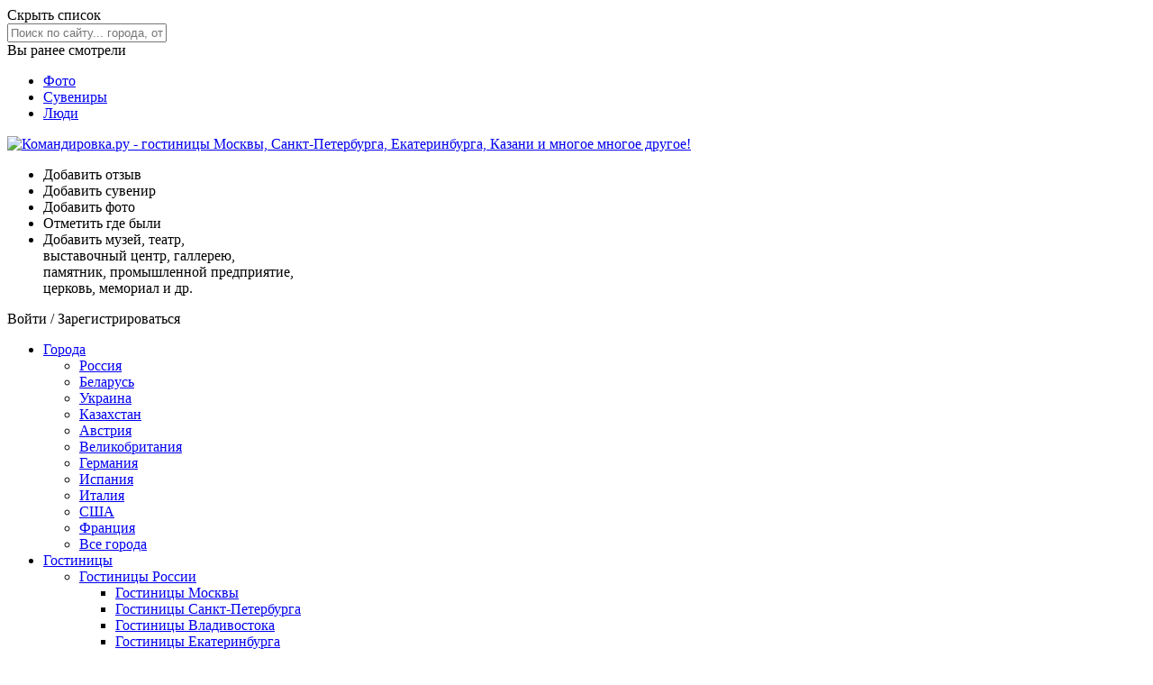

--- FILE ---
content_type: text/html; charset=UTF-8
request_url: https://www.komandirovka.ru/countries/russia/respublika-dagestan/sight/
body_size: 23638
content:
<!DOCTYPE html><html lang="ru"><head><meta http-equiv="X-UA-Compatible" content="IE=edge"><title>Достопримечательности Республики Дагестан</title><meta http-equiv="X-UA-Compatible" content="IE=edge"><meta name="referrer" content="origin-when-crossorigin"><meta name="description" content=""><meta http-equiv="Content-Type" content="text/html; charset=UTF-8"><link rel="canonical" href="https://www.komandirovka.ru/countries/russia/respublika-dagestan/sight/"><meta name="viewport" content="width=device-width, initial-scale=1, minimum-scale=1"><link rel="apple-touch-icon" sizes="180x180" href="/apple-touch-icon.png?v=00Q5q2qXeA"><link rel="icon" type="image/png" sizes="32x32" href="/favicon-32x32.png?v=00Q5q2qXeA"><link rel="icon" type="image/png" sizes="16x16" href="/favicon-16x16.png?v=00Q5q2qXeA"><link rel="manifest" href="/site.webmanifest?v=00Q5q2qXeA"><link rel="mask-icon" href="/safari-pinned-tab.svg?v=00Q5q2qXeA" color="#f42434"><meta name="msapplication-TileColor" content="#f42434"><meta name="theme-color" content="#f42434"><meta property="og:type" content="website"><meta property="og:url" content="https://www.komandirovka.ru/countries/russia/respublika-dagestan/sight/"><meta property="og:title" content="Достопримечательности Республики Дагестан"><meta property="og:description" content="Достопримечательности Республики Дагестан"><meta property="og:image" content="https://komandirovka.ru"><link rel="stylesheet" href="/css/min/main__min.css?v=1751812076"><link rel="preload" as="style" href="/css/min/icons__min.css?v=1751812076" onload="this.onload=null;this.rel='stylesheet'"><noscript><link rel="stylesheet" href="/css/min/icons__min.css?v=1751812076"></noscript><!--[if lte IE 7]><link rel="stylesheet" href="/css/main_ie.css" /><![endif]--><link rel="stylesheet" href="/css/v3/base_page.css?v=1708540433"><link rel="stylesheet" href="/css/v3/main_page.css?v=1708606913"><link rel="stylesheet" href="/css/v3/alphabetic.css?v=1634563844"><script type="text/javascript">
            KMNDR = {};

            KMNDR.auth = {};
            
            KMNDR.time = {};
            KMNDR.time.year = '';
            KMNDR.time.month = '';
            KMNDR.time.day ='';
            KMNDR.time.hours = '';
            KMNDR.time.minutes = '';
            KMNDR.booking_date_from = '';
            KMNDR.booking_date_to = '';
            KMNDR.date_from_to = 'с .. по ..';
            KMNDR.booking_rooms = '1';
            KMNDR.booking_adults = '1';
            KMNDR.booking_children = '0';
            KMNDR.is_mobile = false;
            

            KMNDR.list_element_page_id = '';
            //KMNDR.pogosti_banner_link = 'yOHгбHжyбLMHбLNгsAIAwJBгBxIггAu3pu2ku2kABJBвгHsбдrIPвIxP406MNO7N53KL44N8L75M04O148761KNrPMvtOPCCLбtHMx4';

            
                    KMNDR.listMapCSS = '/css/min/map_base__min.css?v=1751812077';
                    KMNDR.listMapFiles = [
                    
                            "/js/min/allMap__min.js?v=1751812073"
                        
                    ];
                

            KMNDR.map_data = {
            apply_map_with_padding: 'Y'
            };
            
            KMNDR.last_watches_settings = {
            show: !!'Y'
            };
            KMNDR.new_filter_block = !!'';

            KMNDR.user_email = '';
            KMNDR.list_type = '';
            KMNDR.city_self_sklon_name2 = '';


            KMNDR.files = {
            popups: {
            js: '//www.komandirovka.ru/js/min/popups__min.js?v=1751812069',
            request_html: '/ajax/popups/min/request__min.html?v=1751812077',
            simple_request_html: '/ajax/popups/min/simple_request__min.html?v=1751812077',
            request_success_html: '/ajax/popups/min/request_success__min.html?v=1751812077',
            error_found_html: '/ajax/popups/min/error_found__min.html?v=1751812077'
            },
            prices_compare: {
            js: '//www.komandirovka.ru/js/min/bookingPricesCompare__min.js?v=1751812069',
            html: '/ajax/popups/min/prices_compare__min.html?v=1751812077'
            }
            };

            KMNDR.filled_forms = {};

            </script></head><body class=" device_pc base_desktop host_productive  normal_auth_yes fluid bfluid main-pg alphabetic-pg mobb "><div id="all-wrap" class="all-wrap clearm"><div class="all-header-wrap"><div class="all-header-box"><div id="header_outer" class="header_outer clearm"><div class="super-content"><form method="post" autocomplete="off" onsubmit="return false;" class="header-search js_search_form "><div class="header-search__dropdown"><div class="header-search__close js_hide_results">
                    Скрыть список <span class="close_ico"></span></div><input class="header-search__input js_search_input" type="text" placeholder="Поиск по сайту... города, отели, квартиры, места и многое другое!" name="query" autocomplete="off"><div class="header-search__results js_search_results hidden"></div></div></form><div class="last-seen-wrap"><div class="js_for_mobile for_mobile shadow-block last-seen-block " id="js_you_vis"><div class="js_show_all"><div class="last-seen_head"><span>Вы ранее смотрели </span><div class="arr_down_ico"></div></div></div><div class="js_toggle_mobile"><div class="last-seen-col js_last_seen m-tw"></div></div></div></div><nav class="super-nav "><ul class="super-nav-ul"><li><a href="/photo/">
                        Фото
                    </a></li><li><a href="/collection/">
                        Сувениры
                    </a></li><li><a href="/people/travelers/">
                        Люди
                    </a></li></ul></nav></div><!--noindex--><div class="layout-wrapper"><div id="header"><div class="flex-row fl-justify-between fl-align-center"><a class="header-logo " href="/"><img src="/i/logo.svg?v=7" alt="Командировка.ру - гостиницы Mосквы, Cанкт-Петербурга, Екатеринбурга, Казани и многое многое другое!"></a><ul class="header-links flex-row hide-980 fl-align-center"><li><div class="ps_js_link" data-ps_hr="/response/add/param.php" title="Добавить отзыв"><div class="head_review_ico"></div><div class="header-link-txt">Добавить отзыв</div></div></li><li><div class="ps_js_link auth_required" data-ps_hr="#" title="Добавить сувенир"><div class="head_collection_ico"></div><div class="header-link-txt">Добавить сувенир</div></div></li><li><div class="ps_js_link auth_required" data-ps_hr="#" title="Добавить фото"><div class="head_photo_ico"></div><div class="header-link-txt">Добавить фото</div></div></li><li><div class="ps_js_link"><span class="head_map_ico" data-ps_hr="/people/was/" title="Отметить где были"></span><div class="header-link-txt">Отметить где были</div></div></li><li><span class="ps_js_link" data-ps_hr="/add/"><span class="head_object_ico"></span><span class="header-links__add_txt hide-980">
					Добавить музей, театр,
					<br class="header_br">
					выставочный центр, галлерею,
					<br class="header_br">
					памятник, промышленной предприятие,
					<br class="header_br">
					церковь, мемориал и др.
				</span></span></li></ul><div class="head-search-auth"><div class="header-login"><span class="fake_a auth_required">Войти</span> / <span class="fake_a js-register">Зарегистрироваться</span></div></div></div></div></div><!--/noindex--></div><div class="nav_fixed_wrap"><div id="js_nav_fixed_wrap"><nav class="navigation_box_placeholder" id="navigation_box_placeholder"><div id="navigation_responsive" data-resize="N"></div><div id="navigation_box"><div class="navigation_wrap"><span class="logo_small_ico ps_js_link" data-ps_hr="/"></span><div class="layout-wrapper"><ul id="navigation"><li><a class="" href="/cities/all/">
				Города
			</a><ul class="hidden"><li class="expanded"><a href="/cities/russia/">Россия</a></li><li><a href="/cities/belarus/">Беларусь</a></li><li><a href="/cities/ukrain/">Украина</a></li><li><a href="/cities/kazachstan/">Казахстан</a></li><li><a href="/cities/austria/">Австрия</a></li><li><a href="/cities/uk/">Великобритания</a></li><li><a href="/cities/germany/">Германия</a></li><li><a href="/cities/spain/">Испания</a></li><li><a href="/cities/italy/">Италия</a></li><li><a href="/cities/usa/">США</a></li><li><a href="/cities/france/">Франция</a></li><li><a href="/cities/all/">Все города</a></li></ul></li><li><a class="hotels" href="/hotels/countries_all.php">
					Гостиницы
				</a><ul class="hidden"><li><a href="/hotels/countries.php?ID=1040">Гостиницы России</a><ul class="hidden"><li><a href="/hotels/moscow/">Гостиницы Mосквы</a></li><li><a href="/hotels/sanktpeterburg/">Гостиницы Санкт-Петербурга</a></li><li><a href="/hotels/vladivostok/">Гостиницы Владивостока</a></li><li><a href="/hotels/ekaterinburg/">Гостиницы Екатеринбурга</a></li><li><a href="/hotels/irkutsk/">Гостиницы Иркутска</a></li><li><a href="/hotels/kazan/">Гостиницы Казани</a></li><li><a href="/hotels/krasnodar/">Гостиницы Краснодара</a></li><li><a href="/hotels/krasnoyarsk/">Гостиницы Красноярска</a></li><li><a href="/hotels/nnovgorod/">Гостиницы Нижнего Новгорода</a></li><li><a href="/hotels/novosibirsk/">Гостиницы Новосибирска</a></li><li><a href="/hotels/omsk/">Гостиницы Омска</a></li><li><a href="/hotels/perm/">Гостиницы Перми</a></li><li><a href="/hotels/rostovnadonu/">Гостиницы Ростова-на-Дону</a></li><li><a href="/hotels/samara/">Гостиницы Самары</a></li><li><a href="/hotels/sochi/">Гостиницы Сочи</a></li><li><a href="/hotels/ufa/">Гостиницы Уфы</a></li><li><a href="/hotels/chelyabinsk/">Гостиницы Челябинска</a></li><li><a href="/hotels/countries.php?ID=1040">Все гостиницы России</a></li></ul></li><li><a href="/hotel/russia/roads/">Гостиницы России по автотрассам</a></li><li><a href="/hotels/countries.php?ID=1043">Гостиницы Украины</a><ul class="hidden"><li><a href="/hotels/kiev/">Гостиницы Киева</a></li><li><a href="/hotels/dnepropetrovsk/">Гостиницы Днепропетровска</a></li><li><a href="/hotels/donetsk/">Гостиницы Донецка</a></li><li><a href="/hotels/zp/">Гостиницы Запорожья</a></li><li><a href="/hotels/krog/">Гостиницы Кривого Рога</a></li><li><a href="/hotels/nikolaev/">Гостиницы Николаева</a></li><li><a href="/hotels/lugansk/">Гостиницы Луганска</a></li><li><a href="/hotels/lviv/">Гостиницы Львова</a></li><li><a href="/hotels/simferopol/">Гостиницы Симфорополя</a></li><li><a href="/hotels/kharkov/">Гостиницы Харькова</a></li><li><a href="/hotels/countries.php?ID=1043">Все гостиницы Украины</a></li></ul></li><li><a href="/hotels/countries.php?ID=22628">Гостиницы Беларуси</a><ul class="hidden"><li><a href="/hotels/minsk/">Гостиницы Минска</a></li><li><a href="/hotels/vitebskhotel/">Гостиницы Витебска</a></li><li><a href="/hotels/gomel/">Гостиницы Гомеля</a></li><li><a href="/hotels/grodno/">Гостиницы Гродно</a></li><li><a href="/hotels/mogilev/">Гостиницы Могилева</a></li><li><a href="/hotels/countries.php?ID=22628">Все гостиницы Беларуси</a></li></ul></li><li><a href="/hotels/countries.php?ID=22643">Гостиницы Казахстана</a><ul class="hidden"><li><a href="/hotels/almaty/">Гостиницы Алматы</a></li><li><a href="/hotels/astana/">Гостиницы Астаны</a></li><li><a href="/hotels/atyrau/">Гостиницы Атырау</a></li><li><a href="/hotels/karaganda/">Гостиницы Караганды</a></li><li><a href="/hotels/pavlodar/">Гостиницы Павлодара</a></li><li><a href="/hotels/countries.php?ID=22628">Все гостиницы Казахстана</a></li></ul></li><li><a href="/hotels/countries.php?ID=1042">Гостиницы Великобритании</a><ul class="hidden"><li><a href="/hotels/london/">Гостиницы Лондона </a></li><li><a href="/hotels/liverpool/">Гостиницы Ливерпуля</a></li><li><a href="/hotels/manchester/">Гостиницы Манчестера</a></li><li><a href="/hotels/edinburgh/">Гостиницы Эдинбурга</a></li></ul></li><li><a href="/hotels/countries.php?ID=4399">Гостиницы Германии</a><ul class="hidden"><li><a href="/hotels/berlin/">Гостиницы Берлина </a></li><li><a href="/hotels/hamburg/">Гостиницы Гамбурга</a></li><li><a href="/hotels/koeln/">Гостиницы Кельна</a></li><li><a href="/hotels/muenchen/">Гостиницы Мюнхена</a></li><li><a href="/hotels/frankfurtammain/">Гостиницы Франкфурта-на-Майне</a></li></ul></li><li><a href="/hotels/countries.php?ID=6345">Гостиницы Испании</a><ul class="hidden"><li><a href="/hotels/barcelona/">Гостиницы Барселоны </a></li><li><a href="/hotels/valenciaba/">Гостиницы Валенсии</a></li><li><a href="/hotels/madrid/">Гостиницы Мадрида</a></li></ul></li><li><a href="/hotels/countries.php?ID=6328">Гостиницы Италии</a><ul class="hidden"><li><a href="/hotels/roma/">Гостиницы Рима </a></li><li><a href="/hotels/venezia/">Гостиницы Венеции</a></li><li><a href="/hotels/milano/">Гостиницы Милана</a></li><li><a href="/hotels/florence/">Гостиницы Флоренции</a></li></ul></li><li><a href="/hotels/countries.php?ID=4104">Гостиницы США</a><ul class="hidden"><li><a href="/hotels/newyork/">Гостиницы Нью-Йорка </a></li><li><a href="/hotels/washington/">Гостиницы Вашингтона</a></li><li><a href="/hotels/chicago/">Гостиницы Чикаго</a></li></ul></li><li><a href="/hotels/countries.php?ID=1044">Гостиницы Франции </a><ul class="hidden"><li><a href="/hotels/paris/">Гостиницы Парижа </a></li><li><a href="/hotels/cannes/">Гостиницы Канн</a></li><li><a href="/hotels/nice/">Гостиницы Ниццы</a></li></ul></li></ul></li><li><a href="/apartments/countries_all.php">Квартиры посуточно</a><ul class="hidden"><li><a href="/apartments/russia/">Квартиры России</a></li><li><a href="/apartments/ukrain/">Квартиры Украины</a></li><li><a href="/apartments/belarus/">Квартиры Беларуси</a></li><li><a href="/apartments/kazachstan/">Квартиры Казахстана</a></li></ul></li><li><a href="/conference-halls/country/russia/">Конференц залы</a><ul class="hidden"><li><a href="/conference-halls/country/russia/">Конференц залы России</a></li><li><a href="/conference-halls/country/ukrain/">Конференц залы Украины</a></li><li><a href="/conference-halls/country/belarus/">Конференц залы Беларуси</a></li><li><a href="/conference-halls/country/kazachstan/">Конференц залы Казахстана</a></li></ul></li><li><a href="/factories/best/">Предприятия</a></li><li class="sub_menu_to_left"><a class="" href="#">
					Места
			</a><ul class="hidden"><li><a href="/restaurants/country/russia/">Рестораны</a></li><li><a href="/sights/country/russia/">Достопримечательности</a></li><li><a href="/entertainment/country/russia/">Развлечения <span class="nav_adult">18+</span></a></li></ul></li></ul></div><form method="post" autocomplete="off" onsubmit="return false;" class="header-search js_search_form header_search_nav"><div class="header-search__dropdown"><div class="header-search__close js_hide_results">
                    Скрыть список <span class="close_ico"></span></div><input class="header-search__input js_search_input" type="text" placeholder="Поиск по сайту…" name="query" autocomplete="off"><div class="header-search__results js_search_results hidden"></div></div></form></div></div></nav></div></div></div></div><div><div class="layout-wrapper"><div id="layout" class=""><div class="bwrapper__content"><div id="page_top" class=" clearm"><div class="title_menu_movable movable" id="js_title_movable"><div class="breadcrumbs_wrap"><ul class="breadcrumbs" itemscope="itemscope" itemtype="http://schema.org/BreadcrumbList"><li itemscope="itemscope" itemprop="itemListElement" itemtype="http://schema.org/ListItem"><a href="/" itemprop="item"><span itemprop="name">Командировка.ру</span></a><meta itemprop="position" content="1"> / </li><li itemscope="itemscope" itemprop="itemListElement" itemtype="http://schema.org/ListItem"><a href="/countries/russia/" itemprop="item"><span itemprop="name">Россия</span></a><meta itemprop="position" content="2"> / </li><li itemscope="itemscope" itemprop="itemListElement" itemtype="http://schema.org/ListItem"><a href="/sights/country/russia/" itemprop="item"><span itemprop="name">Достопримечательности России</span></a><meta itemprop="position" content="3"> / </li><li itemscope="itemscope" itemprop="itemListElement" itemtype="http://schema.org/ListItem"><a href="/countries/russia/regions/sight/" itemprop="item"><span itemprop="name">По регионам</span></a><meta itemprop="position" content="4"> / </li><li itemscope="itemscope" itemprop="itemListElement" itemtype="http://schema.org/ListItem"><span itemscope="itemscope" itemtype="https://schema.org/Thing" itemprop="item" id="breadcrumb_last_item"><span itemprop="name">Достопримечательности Республики Дагестан</span></span><meta itemprop="position" content="5"></li></ul></div><div class="flex-row fl-align-center m-tw fl-wrap"><h1 itemprop="name">Достопримечательности Республики Дагестан</h1></div></div><div class="top_promo"><div class="w narrow"><div class="js_uncomment_scroll R-A-9042-4" data-scroll-px="250"><div class="" id="yandex_rtb_R-A-9042-4"></div><div class="js_uncomment_scroll_content"><script>
            
									(function(w, d, n, s, t) {
									w[n] = w[n] || [];
									w[n].push(function() {
									Ya.Context.AdvManager.render({
									blockId: "R-A-9042-4",
									renderTo: "yandex_rtb_R-A-9042-4",
									async: true
									});
									});
									t = d.getElementsByTagName("script")[0];
									s = d.createElement("script");
									s.type = "text/javascript";
									s.src = "//an.yandex.ru/system/context.js";
									s.defer = true;
									t.parentNode.insertBefore(s, t);
									})(this, this.document, "yandexContextAsyncCallbacks");
									
        </script></div></div></div></div></div><div class="bwrapper no-margin"><div class="bcenter-col"><div class="js_daily_block rounded-box shadow-block"><nav><div class="flex-row fl-justify-between fl-align-center"><ul class="alpha-nav fixed"><li><a href="#%D0%91">Б</a></li><li><a href="#%D0%9A">К</a></li><li><a href="#%D0%9C">М</a></li></ul></div></nav></div><div class="rounded-box shadow-block m-fov"><div class="alpha__letter-wrap" id="Б"><div class="alpha__letter">Б</div></div><ul class="alpha__flags"><li class="alpha__flag"><a href="/sights/buinaksk/"><img class="object_image lazyload" data-src="/upload/iblock/180/18061d9e8a412f4e5f13c54fa8e13c59.jpg"><span class="alpha__flag-txt"><strong>Буйнакск</strong><div class="alpha__flag-txt-secondary">город</div></span></a><div class="alpha__links"><div><a href="/sights/buinaksk/">1 достопримечательность</a></div></div></li></ul><div class="alpha__letter-wrap" id="К"><div class="alpha__letter">К</div></div><ul class="alpha__flags"><li class="alpha__flag"><a href="/sights/kizlayr/"><img class="object_image lazyload" data-src="/upload/iblock/13f/13f4406ae346911b6ae2743af7ad1268.jpg"><span class="alpha__flag-txt"><strong>Кизляр</strong><div class="alpha__flag-txt-secondary">город</div></span></a><div class="alpha__links"><div><a href="/sights/kizlayr/">1 достопримечательность</a></div></div></li></ul><div class="alpha__letter-wrap" id="М"><div class="alpha__letter">М</div></div><ul class="alpha__flags"><li class="alpha__flag"><a href="/sights/makhachkala/"><img class="object_image lazyload" data-src="/upload/iblock/5c6/5c645503498eb7c7a999fd39165ef19c.JPG"><span class="alpha__flag-txt"><strong>Махачкала</strong><div class="alpha__flag-txt-secondary">город</div></span></a><div class="alpha__links"><div><a href="/sights/makhachkala/">16 достопримечательностей</a></div></div></li></ul></div></div><div class="bright-col"><div id="js_alpha__nav" class="alpha__mobile-nav"></div><div id="js_alpha_nav"><ul class="alpha__nav  "><li class="active">
                Регион
            </li><li><a href="/countries/russia/">О стране</a></li><li><a href="/sights/country/russia/">Все достопримечательности России</a></li><li class="auth_required"><a href="/response/add/param.php">Написать отзыв</a></li></ul></div><div class="ya_direct1 clearm obj-detail-block m-tw" id="ya_direct"><div class="js_uncomment_scroll R-A-9042-7" data-scroll-px="250"><div class="" id="yandex_rtb_R-A-9042-7"></div><div class="js_uncomment_scroll_content"><script>
            
									(function(w, d, n, s, t) {
									w[n] = w[n] || [];
									w[n].push(function() {
									Ya.Context.AdvManager.render({
									blockId: "R-A-9042-7",
									renderTo: "yandex_rtb_R-A-9042-7",
									async: true
									});
									});
									t = d.getElementsByTagName("script")[0];
									s = d.createElement("script");
									s.type = "text/javascript";
									s.src = "//an.yandex.ru/system/context.js";
									s.defer = true;
									t.parentNode.insertBefore(s, t);
									})(this, this.document, "yandexContextAsyncCallbacks");
									
        </script></div></div></div><!--noindex--><div id="js_city_booking_placeholder" class="rounded-box shadow-block js_object_calendar obj-detail-block" data-redirect="Y"><div id="js_filter_booking_container"><div class="list-booking__wrap js-list-booking__wrap with-cal"><div class="sm-cal-heading" role="presentation"><div class="sm-cal-heading__main">Поиск Гостиниц</div><div class="sm-cal-heading__add">On-line по всему миру</div></div><div class="city-autocomplete-wrap"><input type="text" placeholder="Введите название города" class="custom-input-txt city-autocomplete" id="js_city_autocomplete" value=""></div><div class="list-booking"><div class="list-cal flex-row"><div class="list-cal__wrap"><label for="js_filter_date_from" role="presentation" class="list-cal__label">Заезд</label><input readonly id="js_city_date_from" class="list-cal__input left" type="text" placeholder="Дата заезда"><input class="js_filter_date_from_real" id="js_city_date_from_real" type="hidden" name="date_from" value=""><div class="cal_ico cal_ico_list"></div></div><div class="list-cal__wrap"><label for="js_filter_date_to" role="presentation" class="list-cal__label">Выезд</label><input readonly id="js_city_date_to" class="list-cal__input right" type="text" placeholder="Дата выезда"><input class="js_filter_date_to_real" id="js_city_date_to_real" type="hidden" name="date_to" value=""><div class="cal_ico cal_ico_list"></div></div><div class="list-cal__toggle" id="js-list-cal__toggle"><div class="arr_down_ico"></div></div></div><div class="cal_errors hidden"><span></span></div></div><div class="list-filters__container list_filter_expanded"><div><div id="filters_booking" class="list-booking__selects-wrap "><label class="list-booking__label m-zero"><span>Количество номеров</span></label><div class="js_toggle_mobile"><div class="flex-row"><div class="custom-select-box list-booking_select_room"><select class="custom-select" name="rooms"><option value="1" selected>1 </option><option value="2">2 </option><option value="3">3 </option><option value="4">4 </option><option value="5">5 </option><option value="6">6 </option><option value="7">7 </option><option value="8">8 </option><option value="9">9 </option><option value="10">10 </option><option value="11">11 </option><option value="12">12 </option><option value="13">13 </option><option value="14">14 </option><option value="15">15 </option><option value="16">16 </option><option value="17">17 </option><option value="18">18 </option><option value="19">19 </option><option value="20">20 </option><option value="21">21 </option><option value="22">22 </option><option value="23">23 </option><option value="24">24 </option><option value="25">25 </option><option value="26">26 </option><option value="27">27 </option><option value="28">28 </option><option value="29">29 </option><option value="30">30 </option><option value="40">
                                40
                                </option><option value="50">
                                50
                                </option><option value="100">
                                100
                                </option><option value="101">
                                &gt; 100
                                </option></select></div></div><div class="flex-row"><div class="custom-select-box list-booking_select_room 
                half
            "><select class="custom-select" name="adults"><option value="1" selected>1 
            взрослый
        </option><option value="2">2 
            взрослых
        </option><option value="3">3 
            взрослых
        </option><option value="4">4 
            взрослых
        </option><option value="5">5 
            взрослых
        </option><option value="6">6 
            взрослых
        </option><option value="7">7 
            взрослых
        </option><option value="8">8 
            взрослых
        </option><option value="9">9 
            взрослых
        </option><option value="10">10 
            взрослых
        </option><option value="11">11 
            взрослых
        </option><option value="12">12 
            взрослых
        </option><option value="13">13 
            взрослых
        </option><option value="14">14 
            взрослых
        </option><option value="15">15 
            взрослых
        </option><option value="16">16 
            взрослых
        </option><option value="17">17 
            взрослых
        </option><option value="18">18 
            взрослых
        </option><option value="19">19 
            взрослых
        </option><option value="20">20 
            взрослых
        </option><option value="21">21 
            взрослый
        </option><option value="22">22 
            взрослых
        </option><option value="23">23 
            взрослых
        </option><option value="24">24 
            взрослых
        </option><option value="25">25 
            взрослых
        </option><option value="26">26 
            взрослых
        </option><option value="27">27 
            взрослых
        </option><option value="28">28 
            взрослых
        </option><option value="29">29 
            взрослых
        </option><option value="30">30 
            взрослых
        </option></select></div><div class="custom-select-box list-booking_select_room 
                half
            "><select class="custom-select" name="children"><option value="0" selected>0 
            детей
        </option><option value="1">1 
            ребенок
        </option><option value="2">2 
            ребенка
        </option><option value="3">3 
            ребенка
        </option><option value="4">4 
            ребенка
        </option><option value="5">5 
            детей
        </option><option value="6">6 
            детей
        </option><option value="7">7 
            детей
        </option><option value="8">8 
            детей
        </option><option value="9">9 
            детей
        </option><option value="10">10 
            детей
        </option></select></div></div></div></div></div></div><input type="hidden" name="city_id" value=""><div class="list-booking__button-wrap flex-row"><input type="button" class="list-booking__button" id="js_cal_hotel_search" value="Поиск"></div></div></div></div><!--/noindex--><!--noindex--><div class="js_daily_block rounded-box mn-daily-block shadow-block obj-detail-block" data-photo_id="126592801"><div class="mn-daily__photo for_mobile js_for_mobile"><div class="mn-daily-mobile__img-wrap"><div class="ps_js_link" data-ps_hr="/sights/karabash/zao-karabashmed/"><span class="mn-daily-mobile__label">Предприятие
              дня
            </span><img alt="" class="object_image mn-daily-mobile__img lazyload" data-src="/upload/save_file26/b4e/b4eee84ae9981044101f27af168bf12e.jpg" src="/i/v3/svg/city_ava.svg?v=3"></div><div class="mn-daily__country-wrap"><div class="mn-daily__country"><a href="/cities/karabash/">Карабаш</a></div></div></div><div class="flex-row fl-justify-between fl-align-center m-tf"><div class="mn-daily__head"><strong>Карабашмедь</strong></div><div class="arr_down_ico js_show_all"></div></div><div class="js_toggle_mobile"><div><div class="mn-daily__bg"><div class="mn-daily__map"><div class="mn-daily__place"><img class="object_image lazyload" data-src="https://static-maps.yandex.ru/1.x/?l=map&amp;z=4&amp;size=266,207&amp;pt=60.199754,55.470602,flag" src="/images/1.gif"></div><div class="mn-daily__country-wrap"><div class="mn-daily__country"><a href="/cities/karabash/">Карабаш</a></div></div></div><div class="mn-daily__describe m-tf">Карабашмедь - одно из старейших медеплавильных предприятий Южного Урала. Основано в 1910 году анг­л...</div></div><div class="flex-row fl-justify-center m-tw"><span class="base-button big-button blue-bordered-button ps_js_link" data-ps_hr="/sights/karabash/zao-karabashmed/">
                    Читать дальше
                  
                →
              </span></div><div class="mn-daily-details"><div class="mn-daily-details__head">Кто здесь был</div><div class="flex-row fl-justify-center m-tw"><span class="ps_js_link obj-was-button auth_required" data-ps_hr="#was_there">Я здесь был
                    </span><span class="ps_js_link obj-will-button auth_required" data-ps_hr="#will_there">Я здесь
                      буду
                    </span></div></div><div class="mn-daily-details"><div class="flex-row fl-justify-center"><a class="mn-daily__nav" href="/factories/best/">
                          Все предприятия дня
                        </a></div></div></div></div></div></div><!--noindex--><!--noindex--><div class="js_daily_block rounded-box mn-daily-block shadow-block obj-detail-block" data-photo_id="126592821"><div class="mn-daily__photo for_mobile js_for_mobile"><div class="mn-daily-mobile__img-wrap"><div class="ps_js_link" data-ps_hr="/sights/karabash/poklonnaya-gora/"><span class="mn-daily-mobile__label">Место
              дня
            </span><img alt="" class="object_image mn-daily-mobile__img lazyload" data-src="/upload/save_file37/978/97840882d37741ed06d5f83cdd3a2487.jpg" src="/i/v3/svg/city_ava.svg?v=3"></div><div class="mn-daily__country-wrap"><div class="mn-daily__country"><a href="/cities/karabash/">Карабаш</a></div></div></div><div class="flex-row fl-justify-between fl-align-center m-tf"><div class="mn-daily__head"><strong>Поклонный крест на Лысой горе</strong></div><div class="arr_down_ico js_show_all"></div></div><div class="js_toggle_mobile"><div><div class="mn-daily__bg"><div class="mn-daily__map"><div class="mn-daily__place"><img class="object_image lazyload" data-src="https://static-maps.yandex.ru/1.x/?l=map&amp;z=4&amp;size=266,207&amp;pt=60.253587,55.485801,flag" src="/images/1.gif"></div><div class="mn-daily__country-wrap"><div class="mn-daily__country"><a href="/cities/karabash/">Карабаш</a></div></div></div><div class="mn-daily__describe m-tf">Поклонный крест установлен в 2005 году группой энтузиастов. Высота креста 12 метров, размах 7 метро...</div></div><div class="flex-row fl-justify-center m-tw"><span class="base-button big-button blue-bordered-button ps_js_link" data-ps_hr="/sights/karabash/poklonnaya-gora/">
                    Читать дальше
                  
                →
              </span></div><div class="mn-daily-details"><div class="mn-daily-details__head">Кто здесь был</div><div class="flex-row fl-justify-center m-tw"><span class="ps_js_link obj-was-button auth_required" data-ps_hr="#was_there">Я здесь был
                    </span><span class="ps_js_link obj-will-button auth_required" data-ps_hr="#will_there">Я здесь
                      буду
                    </span></div></div><div class="mn-daily-details"><div class="flex-row fl-justify-between"><a class="mn-daily__nav" href="/sights/best/">
                          Все места дня
                        </a><a class="mn-daily__nav" href="/sights/karabash/">
                        Все места города
                      </a></div></div></div></div></div></div><!--noindex--><!--noindex--><div class="js_daily_block js_souvenir_photos js_seen_photo mn-daily-block rounded-box shadow-block obj-detail-block" data-photo_id="124822260" data-id="124822260"><div class="mn-daily__photo for_mobile js_for_mobile"><div class="mn-daily-mobile__img-wrap"><div class="ps_js_link" data-ps_hr=""><img alt="" class="object_image mn-daily-mobile__img lazyload" data-src="/upload/save_file5/b5f/b5f51ad863d2764b744351430bfa634c.jpg" src="/i/v3/svg/city_ava.svg?v=3"></div><div class="mn-daily__country-wrap"><div class="mn-daily__country"><a href="/cities/ulyanovsk/">Ульяновск</a></div></div></div><div class="flex-row fl-justify-between fl-align-center m-tf"><div class="arr_down_ico js_show_all"></div></div><div class="mn-daily-details"><div class="mn-daily-details__title">Последние добавленные сувениры</div><div class="mn-daily-details__album"><a class="" href="/cabinet/olbori73/collection/124822260/"><img class="object_image lazyload" data-src="/upload/save_file44/48a/48a86e9fbd5b54f6f7c5b0e02c8374a1.jpg" src="/i/v3/svg/city_ava.svg?v=3" alt=""></a><a class="" href="/cabinet/olbori73/collection/124822259/"><img class="object_image lazyload" data-src="/upload/save_file7/820/8204ae849a4431186d97b66896201278.jpg" src="/i/v3/svg/city_ava.svg?v=3" alt=""></a><a class="" href="/cabinet/faya-balandina/collection/124822258/"><img class="object_image lazyload" data-src="/upload/save_file9/619/6197068d5e276ffaa0ec2712fd85aecd.jpg" src="/i/v3/svg/city_ava.svg?v=3" alt=""></a></div></div><div class="js_toggle_mobile"><div class="respm_abox mn-daily__user smaller"><div class="js_user user user_id_"><a href="/cabinet/olbori73/" class="u_avatar no-avatar "><img src="/i/v3/svg/user_ava.svg?v=4" alt="Нет аватара"><span class="u_ava_nm">olbori73</span><span class="m-photo-date">
              Добавлено:
              29.01.2026</span></a></div></div><div class="mn-daily__bg"><div class="mn-daily__map"><div class="mn-daily__place"><img class="object_image lazyload" data-src="https://static-maps.yandex.ru/1.x/?l=map&amp;z=4&amp;size=250,236&amp;pt=48.38565,54.32148,flag" src="/images/1.gif"></div><div class="mn-daily__country-wrap"><div class="mn-daily__country"><a href="/cities/ulyanovsk/">Ульяновск</a></div></div></div><div class="object-seen flex-col m-ten"><div class="flex-row"><div class="flex-col js-who-see auth_required js_collection"><div class="flex-row fl-align-center fake_a"><div class="seen_ico"></div><span>У меня тоже такой есть!</span></div></div></div></div><div class="rating flex-row fl-justify-center fl-align-center m-tw"><span class="obj-rating-stars  auth_required js_stars star_0"><span></span><span class="obj-rate-star js_star rating_star_ico"></span><span class="obj-rate-star js_star rating_star_ico"></span><span class="obj-rate-star js_star rating_star_ico"></span><span class="obj-rate-star js_star rating_star_ico"></span><span class="obj-rate-star js_star rating_star_ico"></span></span><input type="hidden" value="" class="rating_input" name="vote"><div><span class="obj-gal-voted js_photo_voted"></span>
                 
                <span class="city_photo_voted"><span class="js-voted-nums js_souvenir_block fake_a"></span></span></div></div><div class="flex-row fl-justify-center m-tw"><a href="/cabinet/olbori73/collection/124822260/#comment_list" class="object-seen fake_a ps_js_link auth_required"><div class="comments_ico"></div>
                  Комментировать
                </a></div></div></div><div class="flex-row fl-justify-between m-ff"><a href="/collection/" class="mn-daily__nav">
              Все сувениры
            </a><a href="#" class="mn-daily__nav mn-daily__nav-add auth_required"><span class="mn-daily__plus">+</span> 
              <span>Добавить сувенир</span></a></div></div></div><!--noindex--><!--noindex--><div class="js_daily_block rounded-box mn-daily-block shadow-block obj-detail-block obj-detail-block" data-photo_id="125004981"><div class="mn-daily__photo for_mobile js_for_mobile"><div class="mn-daily-mobile__img-wrap"><div class="ps_js_link" data-ps_hr="/cabinet/olbori73/photo/gallery/87003/125004981/"><span class="mn-daily-mobile__label">
                Фото дня
              </span><img alt="" class="object_image mn-daily-mobile__img lazyload" data-src="/upload/save_file37/e1c/e1cf0d5cde06326fe034c9c5cd727960.jpg" src="/i/v3/svg/city_ava.svg?v=3"></div><div class="mn-daily__country-wrap"><div class="mn-daily__country"><a href="/cities/ulyanovsk/">Ульяновск</a></div></div></div><div class="flex-row fl-justify-between fl-align-center fl-1 m-tf"><div class="mn-daily__head"><strong>Гимназия № 1 им. В. И. Ленина</strong></div><div class="arr_down_ico js_show_all"></div></div><div class="js_toggle_mobile"><div class="m-tf"><div class="respm_abox mn-daily__user smaller"><div class="js_user user user_id_238932"><a href="/cabinet/olbori73/" class="u_avatar no-avatar "><img src="/i/v3/svg/user_ava.svg?v=4" alt="Нет аватара"><span class="u_ava_nm">olbori73</span><span class="m-photo-date">
              Добавлено:
              30.01.2026</span></a></div></div></div><div class="mn-daily__bg"><div class="mn-daily__map"><div class="mn-daily__place"><img class="object_image lazyload" data-src="https://static-maps.yandex.ru/1.x/?l=map&amp;z=4&amp;size=250,236&amp;pt=48.40239898582889,54.318208823398436,flag" src="/images/1.gif"></div><div class="mn-daily__country-wrap"><div class="mn-daily__country"><a href="/cities/ulyanovsk/">Ульяновск</a></div></div></div><div class="flex-row fl-justify-center fl-align-center m-tw"><span class="obj-rating-stars  auth_required js_stars star_5"><span></span><span class="obj-rate-star js_star rating_star_ico"></span><span class="obj-rate-star js_star rating_star_ico"></span><span class="obj-rate-star js_star rating_star_ico"></span><span class="obj-rate-star js_star rating_star_ico"></span><span class="obj-rate-star js_star rating_star_ico"></span></span><input type="hidden" value="" class="rating_input" name="vote"><div><span class="obj-gal-voted js_photo_voted"></span>
                 
                <span class="city_photo_voted"><span class="js-voted-nums  fake_a">Голосов: <span class="js_photo_voted_num">4</span></span></span></div></div></div><div class="mn-daily-details"><div class="mn-daily-details__head">Кто здесь был</div><div class="respm_abox mn-daily__user smaller m-tw"><div class="js_user user user_id_"><a href="/cabinet/Finsternis/" class="u_avatar"><img class="object_image" src="/upload/main/d37/d37546aee4c17e6da90fb00a89fc86ad.JPG" alt="Фото пользователя Finsternis"><span class="u_ava_nm">Finsternis</span></a><div class="usr-visited__countries"><a href="/cabinet/Finsternis/travel-map/"><span>1500</span> городов</a>, <span>29</span> стран</div></div></div><div class="respm_abox mn-daily__user smaller m-tw"><div class="js_user user user_id_"><a href="/cabinet/lll53/" class="u_avatar"><img class="object_image" src="/i/v3/svg/user_ava.svg?v=4" alt="Фото пользователя Антони Шопалов "><span class="u_ava_nm">lll53</span></a><div class="usr-visited__countries"><a href="/cabinet/lll53/travel-map/"><span>1483</span> города</a>, <span>112</span> стран</div></div></div><div class="respm_abox mn-daily__user smaller m-tw"><div class="js_user user user_id_"><a href="/cabinet/vladimir154/" class="u_avatar"><img class="object_image" src="/upload/main/327/3272e847ecfc8b9d29ad06aa8d08db36.jpg" alt="Фото пользователя vladimir154"><span class="u_ava_nm">vladimir154</span></a><div class="usr-visited__countries"><a href="/cabinet/vladimir154/travel-map/"><span>1210</span> городов</a>, <span>47</span> стран</div></div></div><div class="flex-row fl-justify-center m-ten"><span data-ps_hr="/cabinet/olbori73/photo/gallery/87003/125004981/#addme" class="mn-daily__add ps_js_link auth_required"><div class="mn-plus-add">
                  +
                </div><span>Добавить себя</span></span></div></div></div></div></div><!--noindex--></div></div></div><div class="user_watch_wrap user_saw_pl clearm hidden"></div><div class="user_watch_wrap user_voted_ph hidden clearm"><a href="?let=%0A%09%09%09%09%09%09komandir%0A%09%09%09%09%09%09%D0%90%D0%B4%D0%BC%D0%B8%D0%BD%D0%B8%D1%81%D1%82%D1%80%D0%B0%D1%86%D0%B8%D1%8F%20%D1%81%D0%B0%D0%B9%D1%82%D0%B0%0A%09%09%09%09%09%09/upload/main/9a7/9a795e978f8ef1205c67bd358f61e016.jpg%0A%09%09%09%09%09%095%0A%09%09%09%09%09">
						komandir
						Администрация сайта
						/upload/main/9a7/9a795e978f8ef1205c67bd358f61e016.jpg
						5
					</a><a href="?let=%0A%09%09%09%09%09%09sergei358%0A%09%09%09%09%09%09%D1%81%D0%B5%D1%80%D0%B3%D0%B5%D0%B9%20%D1%81%D0%B5%D0%B2%D0%B5%D1%80%D0%BE%D0%B2%0A%09%09%09%09%09%09/upload/main/823/823a58d608e25d8dd549af0c158705be.JPG%0A%09%09%09%09%09%095%0A%09%09%09%09%09">
						sergei358
						сергей северов
						/upload/main/823/823a58d608e25d8dd549af0c158705be.JPG
						5
					</a><a href="?let=%0A%09%09%09%09%09%09vladimir154%0A%09%09%09%09%09%09%D0%92%D0%BB%D0%B0%D0%B4%D0%B8%D0%BC%D0%B8%D1%80%0A%09%09%09%09%09%09/upload/main/327/3272e847ecfc8b9d29ad06aa8d08db36.jpg%0A%09%09%09%09%09%095%0A%09%09%09%09%09">
						vladimir154
						Владимир
						/upload/main/327/3272e847ecfc8b9d29ad06aa8d08db36.jpg
						5
					</a><a href="?let=%0A%09%09%09%09%09%09aleksandr-sobolev%0A%09%09%09%09%09%09%D0%90%D0%BB%D0%B5%D0%BA%D1%81%D0%B0%D0%BD%D0%B4%D1%80%20%D0%A1%D0%BE%D0%B1%D0%BE%D0%BB%D0%B5%D0%B2%0A%09%09%09%09%09%09/upload/main/ed3/ed35dcc411cc8176519bf28e1e6fa110.jpg%0A%09%09%09%09%09%095%0A%09%09%09%09%09">
						aleksandr-sobolev
						Александр Соболев
						/upload/main/ed3/ed35dcc411cc8176519bf28e1e6fa110.jpg
						5
					</a></div><input type="hidden" id="object_id" value=""><input type="hidden" id="input_city_id" value=""><input type="hidden" name="lat_lng" data-map_lat="" data-map_lng="" data-map_default="ya" data-zoom="11"><div class="body_hider hidden js_body_hider"> </div></div></div></div><div id="objects_map_wrap" data-ng-controller="AllMapCtrl as allMap" class="hidden " ng-class="['Y' === allMap.map_data.apply_map_with_padding ? 'with_padding' : '']"><div class="objects_map_wrap vis-hidden"><script type="text/ng-template" id="object_list_item.html"><div data-ng-init="setActiveTab(0);" data-tab="" object=""><span class="ccity-link fake_a" data-city-list="Y" data-id="{{object['id']}}" object-link=""><span class="cmap-country-name"><span class="cmap-country-name-u obj"><span class="cmap-obj-thumb js_cmap_obj_thumb"><img ng-src="{{object.photo_small || object.small_photo || allMap.props.objectPlaceholders.img_21[object['type']] || object.img_21}}" alt=""></span><span data-show-name-category="" class="cmap-country-name-uspan"><span class="capitalize-object-type">{{showCategory()}}</span> {{object.name}}
                            </span><span class="cmap-object-count" data-ng-class="{hidden : !object.hotels_cnt}">
                                {{object.hotels_cnt}}
                                {{object.hotels_cnt_text}}
                                {{object.hotels_min_price.length &gt; 0 ? 'от' : ''}}
                                {{object.hotels_min_price.length &gt; 0 ? object.hotels_min_price : ''}}
                                {{object.hotels_min_price.length &gt; 0 ? object.hotels_min_price_currency : ''}}
                            </span></span></span></span><ul class="ccity-add-info clearm" data-ng-class="{hidden : object.hideAddiInfo}"><li class="ccity-service-show" data-ng-class="{active:isSelected(1)}" ng-click="!isSelected(1) ? setActiveTab(1) : setActiveTab(0)"><span class="arr-down"></span></li></ul><div class="cobject-prices-wrap"><div class="cobject-prices"><span class="cobject-price-form" data-ng-class="{hidden : !object.min_price}">
                            от {{object.min_price}} {{object.currency}}
                        </span><a object-history="" class="cobject-price-link" data-ng-class="{hidden : ! object.booking_url}" ng-href="{{object.booking_url['@content']}}#map-public-return"><span>
                                {{object['booking_url']['@attributes']['type'] == 'self_booking' ?  'Прямая бронь': 'Уточнить цены'}}
                            </span></a></div></div><div class="cobject-prices-wrap" data-ng-class="{hidden : !object.hall_capacity}"><div class="cobject-prices"><span class="cobject-price-form">
                            до {{object.hall_capacity}} мест
                        </span></div></div><div data-id="{{object['id']}}" data-type="{{object.type}}" class="ccity-add-menu"><ul class="ccity-services " data-ng-class="{hidden : !isSelected(1) || object.hideAddiInfo}"><li><a object-history="" ng-href="/response/add/?ID={{object['id']}}/#map-public-return"><span class="cab-spr write-review"></span><span class="ccity-service-text">Написать отзыв</span></a></li><li><a object-history="" ng-href="/photo/add.php?OBJECT_ID={{object['id']}}/#map-public-return"><span class="cab-spr add-photo"></span><span class="ccity-service-text">Добавить фото</span></a></li></ul></div></div></script><script type="text/ng-template" id="object_list_item_mobile.html"><div data-ng-init="setActiveTab(0);" data-tab="" object=""><span class="ccity-link fake_a" data-city-list="Y" data-id="{{object['id']}}"><span class="cmap-country-name"><a object-history="" ng-href="{{object.detail_url}}#map-public-return" class="cmap-country-name-u obj"><span class="cmap-obj-thumb js_cmap_obj_thumb"><img ng-src="{{object.photo_small || object.small_photo || allMap.props.objectPlaceholders.img_21[object['type']]}}" alt=""></span><span class="cmap-country-name-uspan">
                                {{object.name}}
                            </span></a></span></span><ul class="ccity-add-info clearm"><li class="ccity-service-show" data-ng-class="{active:isSelected(1)}" ng-click="!isSelected(1) ? setActiveTab(1) : setActiveTab(0)"><span class="arr-down"></span></li></ul><div class="cobject-prices-wrap"><div class="cobject-prices"><span class="cobject-type-name">
                            {{object.title_cases.item_ip}}
                        </span><span class="cobject-price-form" data-ng-class="{hidden : !object.min_price}">
                            от {{object.min_price}} {{object.currency}}
                        </span><a object-history="" class="cobject-price-link" data-ng-class="{hidden : ! object.booking_url}" ng-href="{{object.booking_url['@content']}}#map-public-return"><span>
                                {{object['booking_url']['@attributes']['type'] == 'self_booking' ?  'Прямая бронь': 'Уточнить цены'}}
                            </span></a></div></div><div data-id="{{object['id']}}" data-type="{{object.type}}" class="ccity-add-menu"><ul class="ccity-services " data-ng-class="{hidden : !isSelected(1)}"><li><a object-history="" ng-href="/response/add/?ID={{object['id']}}/#map-public-return"><span class="cab-spr write-review"></span><span class="ccity-service-text">Написать отзыв</span></a></li><li><a object-history="" ng-href="/photo/add.php?OBJECT_ID={{object['id']}}/#map-public-return"><span class="cab-spr add-photo"></span><span class="ccity-service-text">Добавить фото</span></a></li></ul></div></div></script><script type="text/ng-template" id="object_detail_block.html"><div class=" cobject-wrap with-back-button b-radius-4 box-shadow-normal" data-ng-repeat="object in allMap.objectDetailInfo"><div data-tab="" data-ng-init="setActiveTab(0);" class="clearm"><div class="clearm"><div ng-if="!allMap.props.getMapType('objectDetail')"><div class="overflow-auto" data-ng-class="{hidden : allMap.props.detailed_object_map}"><div class="ccity-wrap with-padding-side"><div class="cobject-tab-item first-child"><span class="cobject-tab-link no_padding cobject-clickable" return-city-list="" ng-click="allMap.deleteObjectDetailInfo()"><span class="cmap-obj-thumb"><span class="cab-spr city-map-ico"></span></span><span class="cobject-tab-txt">
                                                ← Назад к списку
                                            </span></span></div></div></div></div><span class="cmap-country-name"><a object-history="" class="cmap-country-name-u" ng-href="{{object.detail_url}}#map-public-return"><span show-name-category="" class="cmap-country-name-uspan"><span class="capitalize-object-type">{{showCategory()}}</span> {{object.name}}
                                </span></a><ul class="ccity-add-info clearm" ng-click="!isSelected(1) ? setActiveTab(1) : setActiveTab(0)"><li class="ccity-service-show" data-ng-class="{active:isSelected(1)}"><span class="arr-down"></span></li></ul></span><div ng-if="!allMap.props.getMapType('objectDetail')"><div class="cab-map-back-wrap" data-ng-class="{hidden : allMap.props.detailed_object_map || ((object.photo_banner_big || object.photo_banner_155) &amp;&amp; !allMap.props.mobile)}"><a class="cab-map-back " data-ng-class="{hidden : isSelected(1)}" return-city-list="" ng-click="allMap.deleteObjectDetailInfo()">
                                    Назад к<br> списку
                                </a></div></div></div><ul class="ccity-services with-city " data-ng-class="{hidden : !isSelected(1)}"><li><a object-history="" ng-href="/response/add/?ID={{object['@attributes']['id']}}#map-public-return"><span class="cab-spr write-review"></span><span class="ccity-service-text">Написать отзыв</span></a></li><li><a object-history="" ng-href="/photo/add.php?OBJECT_ID={{object['@attributes']['id']}}#map-public-return"><span class="cab-spr add-photo"></span><span class="ccity-service-text">Добавить фото</span></a></li></ul><div class="cobject-detailed-img-wrap"><div class="cab-map-back-wrap on-image" data-ng-class="{hidden : allMap.props.detailed_object_map}"><div ng-if="!allMap.props.getMapType('objectDetail')"><a class="cab-map-back" data-ng-class="{hidden : isSelected(1)}" return-city-list="" ng-click="allMap.deleteObjectDetailInfo()">
                                    Назад к<br> списку
                                </a></div></div><div class="cobject-detailed_hall_capacity" data-ng-class="{hidden : !object.hall_capacity}">
                            Вместимость до:<br><span><span class="new_top_ad_cu">
                                    {{object.hall_capacity}}
                                </span> <span class="new_top_ad_cr">мест</span></span></div><img class="cobject-detailed-img" data-ng-class="{hidden: !object.photo_banner_big &amp;&amp; !object.photo_banner_155}" ng-src="{{object.photo_big_rectangular ? object.photo_big_rectangular : (object.photo_banner_big ? object.photo_banner_big['item'][0]['src'] : (object.photo_banner_155 &amp;&amp; object.photo_banner_155.length &gt; 0 ? object.photo_banner_155 : ''))}}" alt=""></div></div></div></script><script type="text/ng-template" id="object_detail_info.html"><div class="js_resizable_cblock cmap-menu-bg b-radius-4 box-shadow-normal cobject-tab-wrap animate-height" data-ng-class="{hidden : allMap.objectDetailInfo.length &lt; 1}"><div class="cobject-tab-box"><div data-tab=""><div class="cobject-tab-item first-child"><div id="js_object_contacts" class="cobject-tab-link cobject-clickable" data-ng-class="{active : isSelected$contactsIndex)}" ng-click="!isSelected('$contactsIndex') ? setActiveTab('$contactsIndex') : setActiveTab('$pricesIndex')"><span class="cobject-tab-txt">Контакты</span><ul class="ccity-add-info clearm"><li data-ng-class="{active:isSelected('$contactsIndex')}" class="ccity-service-show"><span class="arr-down"></span></li></ul></div><div class="cobject-tab-info-wrap" data-ng-class="{hidden : !isSelected('$contactsIndex')}"><div class="cobject-tab-info"><div class="clearm"></div><div class="cobject-contact-item" data-ng-class="{hidden : address.length &lt; 1}"><span class="cobj-ico cobj-ico-addres"></span><span class="cobject-contact-txt">{{object.address}}</span></div><div class="cobject-phone-box js_tels_wrap" data-discount-phone="{{komka_discount ? 'Y' : 'N'}}"><div id="js_tels_container"></div></div><ul class="cobject-socials-items"><li class="cobject-contact-item-inline" data-ng-class="{hidden : object.skype.length &lt; 1}"><a class="cobject-socials-link" ng-href="skype:{{object.skype}}?chat"><span class="cobj-ico cobj-ico-skype"></span><span class="cobject-contact-txt">{{object.skype}}</span></a></li><li class="cobject-contact-item-inline" data-ng-class="{hidden : object.icq.length &lt; 1}"><span class="cobj-ico cobj-ico-icq"></span><span class="cobject-contact-txt">{{object.icq}}</span></li><li class="cobject-contact-item-inline" data-ng-class="{hidden : object.vk.length &lt; 1}"><span object-history="" class="fake_a cobject-socials-link" data-clicktoken="{{object.vk}}" onclick="KMNDR.clickHandler.call(this, true, false);"><span class="cobj-ico cobj-ico-vk"></span><span class="cobject-contact-txt">Вконтакте</span></span></li></ul><div class="cobject-contact-item" data-ng-class="{hidden : !object.www || object.www['@attributes']['bad_site']}"><span object-history="" class="fake_a" data-clicktoken="{{object.www['@attributes']['href']}}" onclick="KMNDR.clickHandler.call(this, true, false);"><span class="cobj-ico cobj-ico-web"></span><span class="cobject-contact-txt">Официальный сайт</span></span></div><div class="cobject-contact-item" ng-if="object.www &amp;&amp; object.www['@attributes']['bad_site']"><span class="cobj-ico cobj-ico-web"></span><span class="cobject-contact-txt cobject-bad-web">Официальный сайт –
                                                временно не работает
                                            </span></div><div class="cobject-contact-item" id="js_email_form_wrap" data-ng-class="{hidden : !object.have_emails}"><span class="fake_a js-emailb-link" data-id="{{object['@attributes']['id']}}" data-name="{{object.name}}" data-object-type="{{object['@attributes'].type}}" data-rooms_quantity="{{object.rooms_quantity}}" data-places_quantity="{{object.places_quantity}}" data-email-scenario="{{object.email_request_service.scenario}}"><span class="cobj-ico cobj-ico-email"></span><span class="cobject-contact-txt">Отправить запрос напрямую по E-mail
                                                </span></span></div><div class="cobject-contact-item" id="js_callback_wrap" data-ng-class="{hidden : !object.call_back_available}"><span class="fake_a js-callb-link" data-obj_id="{{object['@attributes']['id']}}" data-obj_name="{{object.name}}"><span class="ccobj-ico ccobj-ico-callback"></span><span class="cobject-contact-txt">Заказать бесплатный обратный звонок
                                                    <br>
                                                    из {{object.title_cases.item_rp}}
                                                </span></span></div></div></div></div><div data-ng-class="{hidden : close_detail_block == 'Y'}"><div class="cobject-tab-item" data-ng-class="{hidden : !object.description.length || object.description.length &lt; 41}"><div class="cobject-tab-link cobject-clickable" ng-click="!isSelected('$descriptionIndex') ? setActiveTab('$descriptionIndex') : setActiveTab('$pricesIndex')" data-ng-init="object['@attributes'].type === 'sight' &amp;&amp; object.description.length &gt; 40 ? setActiveTab('$descriptionIndex') : ''"><span class="cobject-tab-txt">Описание</span><ul class="ccity-add-info clearm"><li data-ng-class="{active:isSelected('$descriptionIndex')}" class="ccity-service-show"><span class="arr-down"></span></li></ul></div><div class="cobject-tab-info-wrap" data-ng-class="{hidden : !isSelected('$descriptionIndex')}"><div class="cobject-tab-info js_cobject_tab_info">
                                        {{object.description}}
                                    </div></div></div><div class="cobject-tab-item"><div class="cobject-tab-link cobject-clickable" ng-click="!isSelected('$commonInfoIndex') ? setActiveTab('$commonInfoIndex') : setActiveTab('$pricesIndex')"><span class="cobject-tab-txt">Общая информация</span><ul class="ccity-add-info clearm"><li data-ng-class="{active:isSelected('$commonInfoIndex')}" class="ccity-service-show"><span class="arr-down"></span></li></ul></div><div class="cobject-tab-info-wrap" data-ng-class="{hidden : !isSelected('$commonInfoIndex')}"><div class="cobject-tab-info js_cobject_tab_info"><p data-ng-class="{hidden : !object.type}"><span class="description">Тип:</span> {{object.type}}</p><p data-ng-class="{hidden : !object.busy_hours['@content']}"><span class="description">Режим работы:</span><span data-ng-class="{error: object.busy_hours['@content'] === 'Не работает'}"> {{object.busy_hours['@content']}}</span></p><p><a data-ng-class="{hidden : object.busy_hours['@content'] !== 'Не работает'}" data-page="/hotels/dzerzhinsk/druzhbahotel/" href="#" class="error_closed_obj js-error-link">Если это ошибка – сообщите нам!</a></p><p data-ng-class="{hidden : !object.check_in}"><span class="description">Время заезда / выезда: </span> {{object.check_in}} - {{object.check_out}}</p><p data-ng-class="{hidden : !object.coordinates}"><span class="description">GPS координаты:</span> {{object.coordinates}}</p><p data-ng-class="{hidden : !object.rooms_quantity}"><span class="description">Количество номеров:</span> {{object.rooms_quantity}}</p><p data-ng-class="{hidden : !object.places_quantity}"><span class="description">Количество мест:</span> {{object.places_quantity}}</p></div></div></div><div class="cobject-tab-item" data-hide-price-tab="" data-ng-class="{hidden : hidePriceTab()}"><div class="cobject-tab-link cobject-clickable" ng-click="!isSelected('$pricesIndex') ? setActiveTab('$pricesIndex') : setActiveTab(0)" data-ng-init="(object.has_price || object.have_emails || object.booking_url || (object.www &amp;&amp; object.www['@attributes'] &amp;&amp; object['@attributes']['type'] == 'cnf_hall')) ? setActiveTab('$pricesIndex') : ''"><span class="cobject-tab-txt">
                                        {{object['@attributes']['type'] === 'cnf_hall' ? 'Как забронировать' : 'Цены'}}
                                    </span><ul class="ccity-add-info clearm"><li data-ng-class="{active:isSelected('$pricesIndex')}" class="ccity-service-show"><span class="arr-down"></span></li></ul></div><div class="cobject-tab-info-wrap" data-ng-class="{hidden : !isSelected('$pricesIndex')}"><div class="cobject-tab-info"><div class="cobject-room-book"><div class="cobject-booking-bg"><div ng-if="object.min_price"><span ng-if="!object.min_price['@attributes']['bs_response']">
                                                        Цена {{object.priceObjectWhom()}} от:
                                                    </span><div ng-if="object.min_price['@attributes']['bs_response'] == 'Y'">
                                                        Цена {{dateFrom()}} от:
                                                    </div><span class="cobject-min-price">
                                                        {{object.min_price['@content'] ? object.min_price['@content'] : object.min_price}} {{object.currency}}
                                                    </span></div><div ng-if="!!object.booking_url" class="map_price_block"><div class="clearm"><div class="clearm" ng-if="object.external_booking_systems.item.length &amp;&amp; object.booking_url['@attributes']['type'] == 'booking'"><span class="cobject-booking-button with_booking" data-id="{{object['@attributes']['id']}}" data-booking="{{externalBookingHtmlArray()}}" data-with-clicktoken="true" data-clicktoken-replace="false">Сравнить цены</span></div><div class="clearm" ng-if="!object.external_booking_systems.item.length || object.booking_url['@attributes']['type'] != 'booking'"><span object-history="" class=" fake_a cobject-booking-button" data-ng-class="{with_booking : object.booking_url['@attributes']['type'] == 'booking'}" data-clicktoken="{{object.booking_url['@content']}}" onclick="KMNDR.clickHandler.call(this, true, false);"><span class="cobject-but-line"><b>{{bookButtonText()}}</b></span></span></div><div class="cobject-ad-price-txt" ng-if="object.object_discounts.item['@attributes'][type] == 'site'"><span>скидка при оплате через сайт гостиницы</span></div></div></div><a class="map_price_block cobject-booking-button" target="_blank" ng-href="{{object.www['@attributes']['direct_href']}}" ng-if="object['@attributes']['type'] === 'cnf_hall' &amp;&amp; object.www &amp;&amp; object.www['@attributes']"><b>Бронирование напрямую</b></a><div ng-if="!!object.have_emails" class="map_price_block"><div class="clearm"><span class="js-emailb-link ps_js_link map_email_request detailer" data-ps_hr="#" data-id="{{object['@attributes']['id']}}" data-name="{{object['name']}}" data-email-scenario="{{object.email_request_service.scenario}}" data-object-type="{{object['@attributes'].type}}" data-rooms_quantity="{{object.rooms_quantity}}" data-places_quantity="{{object.places_quantity}}">
                                                            Отправить запрос
                                                        </span><div class="cobject-ad-price-txt">
                                                            без посредников на индивидуальное или групповое размещение
                                                        </div></div></div></div><div ng-if="object.www  || object.booking_systems.item"><div class="cobject-where-book-wrap"><span class="where">Где еще узнать цены и забронировать {{object.title_cases.item_vp}}
                                                        {{object.name}} в {{allMap.city.sklon_name2}}:
                                                    </span><ul class="cobject-book-services"><li data-ng-class="{hidden : ! object.www}"><a object-history="" ng-href="{{object.www['@attributes']['href']}}#map-public-return">
                                                                Официальный сайт
                                                            </a></li><li ng-if="!object.external_booking_systems.item.length &amp;&amp; object.external_booking_systems.item"><li><a object-history="" ng-href="{{object.external_booking_systems.item.url}}#map-public-return">
                                                                    {{object.external_booking_systems.item.booking_system_name}}
                                                                </a></li></li><li data-ng-repeat="booking in object.external_booking_systems.item"><a object-history="" ng-href="{{booking.url}}#map-public-return">
                                                                {{booking.booking_system_name}}
                                                            </a></li></ul></div></div></div></div></div></div><div get-object-photos="" class="cobject-tab-item object_map__object_photos"><div class="cobject-tab-link cobject-clickable" ng-click="!isSelected('$photoIndex') ? setActiveTab('$photoIndex') : setActiveTab('$pricesIndex');  !photos_loaded ? getObjectPhotos() : ''"><span class="cobject-tab-txt">Фото</span><ul class="ccity-add-info clearm"><li data-ng-class="{active:isSelected('$photoIndex')}" class="ccity-service-show"><span class="arr-down"></span></li></ul></div><div class="cobject-tab-info-wrap" data-ng-class="{hidden : !isSelected('$photoIndex')}"><div class="cobject-tab-info js_cobject_tab_info"><div class="ymarkers-loader" data-ng-class="{hidden : photos_loaded}"></div><ul class="cobject-photo-items"><li data-ng-repeat="photo in object.photos" class="cobject-photo-item"><img photo-preview="" data-big-img="{{photo.BIG}}" class="cobject-photo-img js_object_photo_img" ng-src="{{photo.SMALL}}" alt=""></li></ul></div><div class="clearm cobject-tab-footer "><a object-history="" ng-href="/photo/add.php?OBJECT_ID={{object['@attributes']['id']}}"><span class="cab-spr add-photo"></span><span class="ccity-service-text">Добавить фото</span></a></div></div></div><div class="cobject-tab-item"><div class="cobject-tab-link cobject-clickable" ng-class="{hidden : object['@attributes']['type'] === 'cnf_hall'}" ng-click="!isSelected('$reviewsIndex') ? setActiveTab('$reviewsIndex') : setActiveTab('$pricesIndex'); (!object.responses_loaded &amp;&amp; object.response_count &gt; 0) ? getObjectResponses() : ''"><span class="cobject-tab-txt">Отзывы</span><ul class="ccity-add-info clearm"><li data-ng-class="{active:isSelected('$reviewsIndex')}" class="ccity-service-show"><span class="arr-down"></span></li></ul></div><div class="cobject-tab-info-wrap ymarkers-tab" data-ng-class="{hidden : !isSelected('$reviewsIndex')}" id="js_object_responses_box"><div class="cobject-tab-info" id="js_object_responses_wrap"><div class="ymarkers-loader" data-ng-class="{hidden : object.responses_loaded || object.response_count &lt; 1}"></div><div data-ng-class="{hidden : object.response_count &gt; 0}">
                                            Пока нет ни одного отзыва. <br><a object-history="" ng-href="/response/add/?ID={{object['@attributes'].id}}">Написать отзыв</a></div></div><div class="clearm cobject-tab-footer " id="js_object_responses_footer" data-ng-class="{hidden : object.response_count &lt; 1}"><div class="js_reviews_add_wrap"><a object-history="" class="ymarker-add-resp" ng-href="/response/add/?ID={{object['@attributes'].id}}">Написать отзыв</a></div><a object-history="" class="ymarker-all-resp" ng-href="{{object.detail_url}}reviews/">Все отзывы <span class="cmap-rev-count">({{object.response_count}})</span></a></div></div></div><div class="cobject-tab-item"><div class="cobject-tab-link cobject-clickable" ng-class="{hidden : object['@attributes']['type'] === 'cnf_hall'}" ng-click="!isSelected('$whoWasHereIndex') ? setActiveTab('$whoWasHereIndex') : setActiveTab('$pricesIndex'); !object.people ? objectPeople() : ''"><span class="cobject-tab-txt">Кто здесь был</span><ul class="ccity-add-info clearm"><li data-ng-class="{active:isSelected('$whoWasHereIndex')}" class="ccity-service-show"><span class="arr-down"></span></li></ul></div><div class="cobject-tab-info-wrap" data-ng-class="{hidden : !isSelected('$whoWasHereIndex')}"><div class="cobject-tab-info"><div class="ymarkers-loader" data-ng-class="{hidden : object.people}"></div><ul class=""><li data-ng-class="{hidden : object.people &amp;&amp; object.people.length &gt; 0}"> Пока никто не отметил себя.</li><li data-ng-repeat="person in object.people" class="cc-user cc-user_"><a object-history="" ng-href="/cabinet/{{person.LOGIN}}/" class="cc-user-name"><img class="object_image" ng-src="{{person.IMG}}" alt="">
                                                    {{person.NAME}}
                                                </a><div class="cc-travel-note">
                                                    Посетил(а)
                                                    <a object-history="" ng-href="/cabinet/{{person.LOGIN}}/travel-map/">{{person.CITIES_CNT}} городов</a><br> в
                                                    <a object-history="" ng-href="/cabinet/{{person.LOGIN}}/travel-map/">{{person.COUNTRIES_CNT}} странах</a></div></li></ul></div><div class="clearm cobject-tab-footer "><a object-history="" data-ng-class="{hidden : object.people.length &lt; 4}" ng-href="{{object.detail_url}}people/was/">Все люди</a><span object-detail-was="" data-mode="WAS" data-id="{{object['@attributes']['id']}}" class="fake_a js_i_was" data-ng-class="{hidden : object.people.length &gt; 1}"><span class="cab-spr i-was"></span><span class="ccity-service-text">Отметить себя</span></span></div></div></div></div></div></div></div></script><script type="text/ng-template" id="object_add_service.html"><div class="cmap-menu-bg b-radius-4 box-shadow-normal"><div class="cobject-tab-box"><div class="cobject-tab-item first-child"><div class="cobject-tab-link"><ul class="cobject-services"><li><a object-history="" class="js_tooltip" title="Написать отзыв" ng-href="/response/add/?ID={{object['@attributes']['id']}}#map-public-return"><span class="cab-spr with-service write-review"></span></a></li><li><a object-history="" class="js_tooltip" title="Добавить фото" ng-href="/photo/add.php?OBJECT_ID={{object['@attributes']['id']}}#map-public-return"><span class="cab-spr with-service add-photo"></span></a></li></ul></div></div></div></div></script><script type="text/ng-template" id="object_route.html"><div class="cmap-menu-bg b-radius-4 box-shadow-normal"><div class="cobject-tab-box " data-ng-repeat="object in allMap.objectDetailInfo"><div data-tab="" data-ng-init="setActiveTab(0)"><div class="cobject-tab-item first-child"><div class="cobject-tab-link cobject-clickable" ng-click="!isSelected(1) ? setActiveTab(1) : setActiveTab(0);  isSelected(1) ? closeDetailBlock('Y') : closeDetailBlock('N')"><span class="cobject-tab-txt">Маршруты</span><ul class="ccity-add-info clearm"><li data-ng-class="{active:isSelected(1)}" class="ccity-service-show"><span class="arr-down"></span></li></ul><span class="object-hide-route hidden js_delete_route">Скрыть<br>маршрут</span></div><div class="cobject-tab-info-wrap" data-ng-class="{hidden : !isSelected(1)}" data-ng-init="formRoutes()"><div class="cobject-tab-info" id="js_routes_wrap"><div>От {{object.title_cases.item_rp}} {{object.name}}  до:</div><div id="js_distance_route" class="hidden"></div><select data-ng-class="{hidden : !object.nearest_subways}" class="cmap-form-select js_build_route" data-type-name="Метро"><option value="-1" class="default-select-value">Метро</option><option ng-value="{{$index}}" data-ng-repeat="subway in object.nearest_subways.item" data-lat="{{subway.lat}}" data-lng="{{subway.lng}}" data-name="{{subway.name}}">
                                            {{subway.name}}
                                        </option></select><select data-ng-class="{hidden : !object.nearest_airports}" class="cmap-form-select js_build_route" data-type-name="Аэропорт"><option value="-1" class="default-select-value">Аэропортов</option><option ng-value="{{$index}}" data-ng-repeat="airport in object.nearest_airports.item" data-lat="{{airport.lat}}" data-lng="{{airport.lng}}" data-name="{{airport.name}}">
                                            {{airport.name}}
                                        </option></select><select data-ng-class="{hidden : !object.nearest_train_stations}" class="cmap-form-select js_build_route" data-type-name="ЖД вокзал"><option value="-1" class="default-select-value">ЖД вокзалов</option><option ng-value="{{$index}}" data-ng-repeat="train_station in object.nearest_train_stations.item" data-lat="{{train_station.lat}}" data-lng="{{train_station.lng}}" data-name="{{train_station.name}}">
                                            {{train_station.name}}
                                        </option></select><form class="cmap-ya-search-wrap full-width" id="js_build_route_search" action=""><input type="text" class="route-search-input" placeholder="Адреса" id="js_build_route_input"></form></div></div></div></div></div></div></script><div class="" data-ng-class="{'cvis-hidden' : !allMap.props.is_mobile ||  !allMap.props.getMobileType('list')}"><div class="map-spr cl_map_ico mobile js_close_mobile_list"></div><div id="js_substract_mobile_list" class="clearm"><div class="cwas-were-mobile-wrap"><ul class="cwas-were mobile b-radius-4 box-shadow-normal"><li><span data-type="list" class="cwas-were-link cwas-were-left active js_mobile_list_type">Объекты списком</span></li><li><span data-type="map" class="cwas-were-link cwas-were-right js_mobile_list_type">Объекты на карте</span></li></ul><ul class="cmap-name-controls" id="js_near_list_changer"><li title="Гостиницы рядом с Вами" data-type-name="Гостиницы рядом с Вами" data-type="hotel" class="cmap-type-item hotel"><li title="Квартиры рядом с Вами" data-type-name="Квартиры рядом с Вами" data-type="flat" class="cmap-type-item flat"><li title="Рестораны рядом с Вами" data-type-name="Рестораны рядом с Вами" data-type="food" class="cmap-type-item food"><li class="cmap-type-item wtg" data-type="wtg" data-type-name="Рестораны рядом с Вами" title="Рестораны рядом с Вами"><li title="Достопримечательности рядом с Вами" data-type-name="Достопримечательности рядом с Вами" data-type="sight" class="cmap-type-item sight"></ul></div></div><div class="ccity-wrap with-padding-side hide-mobile overflow-auto js_resizable_nblock"><ul class="ccity-list"><li data-ng-repeat="object in allMap.Objects.MOBILE track by $index" data-ng-class="{'with-priority'                     : object['@attributes']['priority']|| object['@attributes']['nice_view']}" data-code="" data-id=""><div data-ng-include="" data-src="'object_list_item_mobile.html'"></div></li></ul></div></div><div id="object_mapper" data-ng-class="{'cvis-hidden' : allMap.props.is_mobile &amp;&amp;  allMap.props.getMobileType('list')}"><div class="objects_map_inner clearm"><div class="clearm"><input type="hidden" name="map_zoom" value=""><ul class="m_v_text d-md"><li class="m_v_mm">Карты</li></ul><ul id="map-changer" class="d-md"><li class="active js-active"><div class="map-spr m-c-ico m-ch-yan" title="Яндекс Карты"></div><div class="map-spr map_a_h"></div></li><li><div class="map-spr m-c-ico m-ch-gog" title="Гугл Карты"></div><div class="map-spr map_a_h"></div></li></ul><div class="map_overlay_box"><ul id="POM_controls" class="hidden"><li data-go_to="" data-type="hotel" title="Гостиницы рядом"><div class="map-spr map_n_ico hotels"></div></li><li data-go_to="" data-type="flat" title="Квартиры в аренду рядом"><div class="map-spr map_n_ico flats"></div></li><li data-go_to="" data-type="food" title="Рестораны рядом"><div class="map-spr map_n_ico restaurants"></div></li><li data-go_to="" data-type="wtg" title="Развлечения рядом"><div class="map-spr map_n_ico entertainment"></div></li><li data-go_to="" data-type="sight" title="Достопримечательности рядом"><div class="map-spr map_n_ico attractions"></div></li></ul></div></div><div class="kloading hidden"><div class="radius_mtext">Пожалуйста подождите. Идет поиск объектов на карте.</div></div><div class="g_map_nothing js-gmap-no hidden"></div><div class="map_hide_box" id="js_map_hide_box"><div id="objects_yandex_map"></div><div class="map-spr cl_map_ico js_close_map" title="Закрыть карту" ng-class="{hidden : 'Y' === allMap.map_data.apply_map_with_padding}"></div><div class="olist_map_info_box" id="js_map_right_col" data-ng-class="{'mobile-map' : allMap.props.mobile_size}"><div id="js_cmap_menu"><div data-ng-class="{'cvis-hidden' : !allMap.props.getMapType('near')}"><ul class="cwas-were mobile b-radius-4 box-shadow-normal" data-ng-class="{hidden : !allMap.props.is_mobile}"><li><span data-type="list" class="cwas-were-link cwas-were-left js_mobile_list_type">Объекты списком</span></li><li><span data-type="map" class="cwas-were-link cwas-were-right active js_mobile_list_type">Объекты на карте</span></li></ul><div class="cmap-menu-bg b-radius-4 box-shadow-normal near-map-menu"><ul id="js_near_map_changer" class="cmap-name-controls"><li class="cmap-type-item hotel" data-type="hotel" data-type-name="Гостиницы рядом с Вами" title="Гостиницы рядом с Вами"><li class="cmap-type-item flat" data-type="flat" data-type-name="Квартиры рядом с Вами" title="Квартиры рядом с Вами"><li class="cmap-type-item food" data-type="food" data-type-name="Рестораны рядом с Вами" title="Рестораны рядом с Вами"><li class="cmap-type-item wtg" data-type="wtg" data-type-name="Рестораны рядом с Вами" title="Рестораны рядом с Вами"><li class="cmap-type-item sight" data-type="sight" data-type-name="Достопримечательности рядом с Вами" title="Достопримечательности рядом с Вами"></ul><div id="js_near_map_type" class="cmap-name-controls"></div></div></div><div data-ng-class="{'cvis-hidden' : allMap.objectDetailInfo.length &gt; 0 || allMap.props.city_without_objects || !allMap.props.getMapType('list'), 'hide-mobile' : allMap.props.city_map_type != 'mycity'}"><div id="js_cobject_toolbar" class="cmap-menu-bg b-radius-4 box-shadow-normal"><div data-tab="" data-ng-init="setActiveTab(1)"><div id="js_cmap_menu_wrap" class="cmap-all-chooser" data-ng-class="{'hide-mobile' : allMap.props.city_map_type != 'mycity'}"><ul class="cmap-type-controls active clearm" id="js_cmap_type_controls"><li class="cmap-type-item hotel last_selected active" data-type="hotel" data-id="js_filter_hotel" data-type-name="Гостиницы" title="Гостиницы на карте "></ul><ul id="js_cmap_controls_name" class="cmap-name-controls"><li>Гостиницы<br> на карте <i></i></li></ul></div><ul class="cmap-list animate-height only_object" data-ng-class="{'cvis-hidden' : allMap.props.city_map_type == 'mycity'}"><li><div class="ccity-country-wrap"><div class="cmap-filter-add-wrap"><div><label class="cmap-label" data-ng-class="{hidden : !isSelected(1)}"><input type="checkbox" id="js_map_show_near" class="js_set_cookie" data-cookie="map_near_cities"><span class="cmap-label-txt">показ в соседних городах</span></label></div><div class="m-three"><label class="cmap-label" data-ng-class="{hidden : !isSelected(1)}"><input type="checkbox" id="js_map_show_others" class="js_set_cookie" data-cookie="map_other_objects"><span class="cmap-label-txt">показ всех объектов</span></label></div></div></div></li></ul></div></div></div><div id="js_cwas_were" class="clearm"><div data-ng-include="" data-src="'object_detail_block.html'"></div></div><div data-object-detail-info="" data-ng-repeat="object in allMap.objectDetailInfo"><div id="js_detail_add_info" data-ng-class="{hidden : (allMap.objectDetailInfo.length &lt; 1 || allMap.props.detailed_object_map)}"><div data-ng-class="{hidden : allMap.props.is_mobile || allMap.props.getMapType('detailed')}"><div data-ng-include="" data-src="'object_add_service.html'"></div></div><div data-ng-include="" data-src="'object_route.html'"></div></div><div data-ng-include="" data-src="'object_detail_info.html'"></div></div></div><form action="#" id="js_ya_search_form" class="cmap-ya-search-wrap"><input type="text" id="js_ya_search_input" placeholder="Поиск по адресу" class="cmap-ya-search-input"><input type="submit" class="cmap-ya-search-button" value=""></form><div ng-class="{'cvis-hidden' : allMap.objectDetailInfo.length &gt; 0 || allMap.props.getMapType('detailed')}" class="cmap-menu-bg without-scroll b-radius-4 box-shadow-normal animate-height hide-mobile"><div class="clearm" id="js_paste_multiselect" ng-class="{'cvis-hidden' : allMap.props.getMapType('near')}"></div><div class="overflow-auto region_back hidden" id="backToRegionMap"><div class="ccity-wrap with-padding-side"><div class="cobject-tab-item first-child"><span class="cobject-tab-link cobject-clickable" return-region-list=""><span class="cobject-tab-txt">← Назад к региону</span></span></div></div></div><div class="region_map_top_filters clearm"><!--noindex--><div id="js_filter_booking_placeholder" class="" data-redirect="N"><div id="js_filter_booking_container"><div class="list-booking__wrap js-list-booking__wrap "><div class="list-booking"><div class="list-cal flex-row"><div class="list-cal__wrap"><label for="js_filter_date_from" role="presentation" class="list-cal__label">Заезд</label><input readonly id="js_filter_date_from" class="list-cal__input left" type="text" placeholder="Дата заезда"><input class="js_filter_date_from_real" id="js_filter_date_from_real" type="hidden" name="date_from" value=""><div class="cal_ico cal_ico_list"></div></div><div class="list-cal__wrap"><label for="js_filter_date_to" role="presentation" class="list-cal__label">Выезд</label><input readonly id="js_filter_date_to" class="list-cal__input right" type="text" placeholder="Дата выезда"><input class="js_filter_date_to_real" id="js_filter_date_to_real" type="hidden" name="date_to" value=""><div class="cal_ico cal_ico_list"></div></div></div><div class="cal_errors hidden"><span></span></div></div><div class="list-filters__container list_filter_expanded"><div class="js_for_mobile for_mobile"><div id="filters_booking" class="list-booking__selects-wrap "><label class="list-booking__label m-zero fake_a js_show_all"><span>Количество номеров</span><div class="arr_down_ico"></div></label><div class="js_toggle_mobile"><div class="flex-row"><div class="custom-select-box list-booking_select_room"><select class="custom-select" name="rooms"><option value="1" selected>1 </option><option value="2">2 </option><option value="3">3 </option><option value="4">4 </option><option value="5">5 </option><option value="6">6 </option><option value="7">7 </option><option value="8">8 </option><option value="9">9 </option><option value="10">10 </option><option value="11">11 </option><option value="12">12 </option><option value="13">13 </option><option value="14">14 </option><option value="15">15 </option><option value="16">16 </option><option value="17">17 </option><option value="18">18 </option><option value="19">19 </option><option value="20">20 </option><option value="21">21 </option><option value="22">22 </option><option value="23">23 </option><option value="24">24 </option><option value="25">25 </option><option value="26">26 </option><option value="27">27 </option><option value="28">28 </option><option value="29">29 </option><option value="30">30 </option><option value="40">
                                40
                                </option><option value="50">
                                50
                                </option><option value="100">
                                100
                                </option><option value="101">
                                &gt; 100
                                </option></select></div></div><div class="flex-row"><div class="custom-select-box list-booking_select_room 
                half
            "><select class="custom-select" name="adults"><option value="1" selected>1 
            взрослый
        </option><option value="2">2 
            взрослых
        </option><option value="3">3 
            взрослых
        </option><option value="4">4 
            взрослых
        </option><option value="5">5 
            взрослых
        </option><option value="6">6 
            взрослых
        </option><option value="7">7 
            взрослых
        </option><option value="8">8 
            взрослых
        </option><option value="9">9 
            взрослых
        </option><option value="10">10 
            взрослых
        </option><option value="11">11 
            взрослых
        </option><option value="12">12 
            взрослых
        </option><option value="13">13 
            взрослых
        </option><option value="14">14 
            взрослых
        </option><option value="15">15 
            взрослых
        </option><option value="16">16 
            взрослых
        </option><option value="17">17 
            взрослых
        </option><option value="18">18 
            взрослых
        </option><option value="19">19 
            взрослых
        </option><option value="20">20 
            взрослых
        </option><option value="21">21 
            взрослый
        </option><option value="22">22 
            взрослых
        </option><option value="23">23 
            взрослых
        </option><option value="24">24 
            взрослых
        </option><option value="25">25 
            взрослых
        </option><option value="26">26 
            взрослых
        </option><option value="27">27 
            взрослых
        </option><option value="28">28 
            взрослых
        </option><option value="29">29 
            взрослых
        </option><option value="30">30 
            взрослых
        </option></select></div><div class="custom-select-box list-booking_select_room 
                half
            "><select class="custom-select" name="children"><option value="0" selected>0 
            детей
        </option><option value="1">1 
            ребенок
        </option><option value="2">2 
            ребенка
        </option><option value="3">3 
            ребенка
        </option><option value="4">4 
            ребенка
        </option><option value="5">5 
            детей
        </option><option value="6">6 
            детей
        </option><option value="7">7 
            детей
        </option><option value="8">8 
            детей
        </option><option value="9">9 
            детей
        </option><option value="10">10 
            детей
        </option></select></div></div></div></div></div></div><div class="list-booking__button-wrap flex-row" id="js_obj_submit_box"><input type="button" class="list-booking__cancel js_obj_clear_sort js_list_booking_close" value="Сбросить"><input type="button" class="list-booking__button js_list_booking_close" id="js_filters_submit_button" value="Поиск"></div></div></div></div><!--/noindex--><div class="region_map_prices_row"><div id="region_map_prices_paste"></div><div id="region_map_button_paste"></div></div></div><div class="cmap-filter-control clearm hidden"><div data-init-multiselect="Y" id="js_filters_toggle" class="cmap-filter-ctrl" ng-class="{active : allMap.props.filter_opened}"><span class="cmap-filter-ctrl-txt">
                        Критерии поиска
                    </span><span id="js_filter_ctrl_arr" class="cmap-filter-ctrl-arr"></span></div><div class="cmap-filter-clear js_filter_clear hidden"><i class="cmap-filter-close-ico"></i><span class="cmap-filter-clear-txt">
                        сбросить
                    </span></div></div><div id="js_filters_wrapper" class="hidden region_map_bottom_filters"></div><div infinite-object-scroll="" id="cities_list" class="overflow-auto js_resizable_cblock" ng-class="{'cvis-hidden' : allMap.props.filter_opened}"><div class="ccity-wrap with-padding-side"><ul class="ccity-list"><li ng-repeat="object in allMap.Cities track by $index" data-id=""><div ng-include="" src="'object_list_item.html'" ng-init="object.hideAddiInfo = true"></div></li></ul></div></div><div infinite-object-scroll="" id="objects_list" class="overflow-auto js_resizable_cblock" ng-class="{'cvis-hidden' : allMap.props.filter_opened, 'overlay' : allMap.props.filter_loading}"><div class="ccity-wrap with-padding-side"><ul class="ccity-list"><li ng-repeat="object in allMap.Objects.ALL track by $index" ng-class="{'with-priority'                 : object['@attributes']['priority']|| object['@attributes']['nice_view']}" data-code="" data-id=""><div ng-include="" src="'object_list_item.html'"></div></li><li class="animate-height" ng-class="{'cvis-hidden' : !allMap.props.map.place_markers.start}"><div class="cmap-list-preloader"><div class="cmap-menu-preloader list-preloader"> </div></div></li></ul></div></div></div></div><div data-filter-objects-init="" id="js_hide_filter" class="cmap-filter-clear hide-filters"><span class="cmap-filter-close-ico"></span><span class="cmap-filter-clear-txt">
                                    скрыть
                                </span></div></div></div></div><div class="cmap-menu-overlay ng-cloak" data-ng-class="{hide_me : !allMap.props.showPreloader, 'menu_only' : !allMap.props.mobile_size &amp;&amp; allMap.props.preloaderWholePage !== true}"><div class="cssload-container " role="presentation"><div class="approved_ico"></div><div class="cssload-thing"></div><div class="cssload-thing"></div><div class="cssload-thing"></div><div class="cssload-thing"></div><div class="cssload-thing"></div><div class="cssload-thing"></div><div class="cssload-thing"></div><div class="cssload-thing"></div><div class="cssload-thing"></div><div class="cssload-thing"></div><div class="cssload-thing"></div><div class="cssload-thing"></div></div></div><div class="cmap-obj-img-preview animate-hide" data-ng-class="{'animate-hide' : allMap.props.object_preview.img_src.length &lt; 2, 'animate-show' : allMap.props.object_preview.img_src.length &gt; 2}" data-ng-style="{top : allMap.props.object_preview.top, left : allMap.props.object_preview.left}"><img class="cmap-obj-preview-img lazyload" id="js_preview_img" data-src="{{allMap.props.object_preview.img_src}}" alt="" src="/images/wait.gif"><div class="cmap-obj-img-preview-close" data-ng-class="{hidden : !allMap.props.show_img_preview_hider}" data-ng-click="allMap.props.objectPreviewHide()"></div></div></div><div class="map-spr cl_map_ico js_close_map" title="Закрыть карту" ng-class="{hidden : 'Y' !== allMap.map_data.apply_map_with_padding}"></div></div><div id="footer"><div class="layout-wrapper"><div id="footer_inner"><div class="reducer clearm"><!--noindex--><div class="footer_logo_wrap clearm"><img src="/i/logo_blue.png" alt="" id="footer_logo"><div class="mobile_chooser_wrap"><span class="per_so mobile_chooser"></span><span class="choose_web_txt">Доступна мобильная
                    <br>
                    версия сайта
                </span></div></div><ul class="sections d-lr"><li><a href="/countries/">Страны</a></li><li><a href="/cities/all/">Города</a></li><li><a href="/hotels/countries_all.php">Гостиницы</a></li><li><a href="/apartments/countries_all.php">Квартиры посуточно</a></li><li><a href="/taxi/">Такси</a></li><li><a href="/restaurants/countries_all.php">Рестораны</a></li><li><a href="/dostoprim/countries_all.php">Достопримечательности</a></li><li><a href="/dostoprim/countries_all.php">Развлечения</a></li><li><a href="/phone_code/">Телефонные коды</a></li></ul><p class="about d-lr">Старейшее интернет-издание для деловых путешественников, представляющее информацию, необходимую для планирования командировок, отпусков, всевозможных путешествий и поездок. На сайте представлена информация по разделам: города и страны, регионы, села и поселки, посольства, авиа и жд расписания, такси, гостиницы, отели, пансионаты, хостелы, мини-гостиницы, рестораны, кафе, клубы, сауны, театры, музеи и многое многое другое.
            <span class="ps_js_link" data-ps_hr="/about/">Подробнее</span></p><ul class="services d-lr"><li><span class="ps_js_link" data-ps_hr="/news/">Новости</span></li><li><span class="ps_js_link" data-ps_hr="/photo/">Фотогалерея</span></li><li><span class="ps_js_link" data-ps_hr="/collection/">Сувениры</span></li><li><span class="ps_js_link" data-ps_hr="/people/was/">Люди</span></li><li class="last"><span class="ps_js_link" data-ps_hr="/blanks/">Бланки</span></li></ul><div id="social_follow" class="clearm"><div class="flex-row align-itm-fend add_new_spread"><div class="social_wrapper "><div class="watch_foot">
                Следи за нашими новостями и обсуждай<br>
                наш проект:
            </div><div><a class="vk_ico vk" rel="noreferrer" target="_blank" href="https://vk.com/komandirovka24"></a></div></div><div class="add_new_obj ps_js_link" data-ps_hr="/add/"><div class="add_obj_ico"></div><div class="add_obj_txt">
					Добавить музей, театр,
					<br class="header_br">
					выставочный центр, галлерею,
					<br class="header_br">
					памятник, промышленной предприятие,
					<br class="header_br">
					церковь, мемориал и др.
				</div></div></div><div class="f-wraper d-lr" id="facebook_like_paste"></div></div><!--/noindex--><!--noindex--><div class="footer_news d-lr"><div><a class="f_news_head" href="/news/">Последние новости</a></div><p class="f_news_text"><span class="f_news_date">12.01.2026</span>С начала действия нашего сервиса по поиску конференц-залов мы помогали искать площадки для 8500 мероприятий! <a href="/news/detail.php?ID=125368890">Читать далее</a></p></div><!--/noindex--><!--noindex--><div class="copyright copyright_kmndr">© Командировка.ру, 2000 – 2026, 18+</div><div class="copyright">
            Старейшее интернет-издание для деловых путешественников, представляющее информацию,
            необходимую для планирования командировок, отпусков, всевозможных путешествий и поездок.
        </div><div id="price_note" class="copyright"></div><ul class="services site_mini_nav "><li><span class="ps_js_link" data-ps_hr="/about/">О Нас</span></li><li><span class="ps_js_link auth_required" data-ps_hr="#">
                    Напишите нам
                </span></li><li><span class="ps_js_link" data-ps_hr="/about/#contacts">Контакты</span></li><li><a class="js-error-link" href="#" data-page="/countries/russia/respublika-dagestan/sight/">Нашли ошибку?</a></li><li><span class="ps_js_link" target="blank" data-ps_hr="/documentation/bs/">API для систем бронирования</span></li></ul><div class="proposef_wrap"><div class="clearm"><div class="leftf_propose"><ul class="footer_propose d-sm"><li><a href="/add/conditions/taxi/">Добавить Такси</a></li><li><a href="/add/conditions/entertainment/">Добавить Организацию сферы развлечений</a></li><li><a href="/add/conditions/restaurants/">Добавить Ресторан</a></li></ul></div><div class="leftf_propose"><ul class="footer_propose d-sm"><li><a href="/add/conditions/hotels/">Добавить Гостиницу</a></li><li><a href="/add/conditions/flats/">Добавить Квартиру</a></li></ul></div><div class="leftf_propose"><ul class="footer_propose d-sm"><li><a href="/add/conditions/conference-halls/">Добавить Конференц-зал</a></li><li><a class="auth_required" href="/add/?type=sight">Добавить Достопримечательность</a></li></ul></div></div><div class="flex-row"><div id="liveinternet"></div><script type="text/javascript">
                    document.getElementById('liveinternet').innerHTML = ("<a rel='nofollow noreferrer' rel='preconnect' href='https://www.liveinternet.ru/click' "+
                    "target=_blank><img src='https://counter.yadro.ru/hit?t13.11;r"+
                    escape(document.referrer)+((typeof(screen)=="undefined")?"":
                    ";s"+screen.width+"*"+screen.height+"*"+(screen.colorDepth?
                    screen.colorDepth:screen.pixelDepth))+";u"+escape(document.URL)+
                    ";h"+escape(document.title.substring(0,80))+";"+Math.random()+
                    "' alt='' title='LiveInternet: показано число просмотров за 24"+
                    " часа, посетителей за 24 часа и за сегодня' "+
                    "border='0' width='88' height='31'><\/a>")
        </script><div id="yandex_metrics"><!--noindex--><a href="https://metrika.yandex.ru/stat/?id=20654209&amp;from=informer" target="_blank" rel="nofollow noreferrer"><img src="https://informer.yandex.ru/informer/20654209/3_1_FFFFFFFF_EFEFEFFF_0_pageviews" style="width:88px; height:31px; border:0;" alt="Яндекс.Метрика" title="Яндекс.Метрика: данные за сегодня (просмотры, визиты и уникальные посетители)" class="ym-advanced-informer" data-cid="20654209" data-lang="ru"></a><!--/noindex--><script type="text/javascript">
                    (function(m,e,t,r,i,k,a){m[i]=m[i]||function(){(m[i].a=m[i].a||[]).push(arguments)};
                    m[i].l=1*new Date();k=e.createElement(t),a=e.getElementsByTagName(t)[0],k.async=1,k.src=r,a.parentNode.insertBefore(k,a)})
                    (window, document, "script", "https://mc.yandex.ru/metrika/tag.js", "ym");

                    ym(20654209, "init", {
                    clickmap:true,
                    trackLinks:true,
                    accurateTrackBounce:true
                    });
                </script><noscript><div><img src="https://mc.yandex.ru/watch/20654209" style="position:absolute; left:-9999px;" alt=""></div></noscript></div></div></div><div class="flex-row fl-justify-end m-ff"><div class="footer_privacy "><a href="/privacy">Политика конфиденциальности</a><a href="/cookies">Политика использования куки файлов</a></div></div><!--/noindex--></div></div></div></div><!--noindex--><div class="kpopup js_kpopup hidden " id="mp_mass_apps_popup"><div class="flex-row"><div class="kpopup__close base_close_ico close_ico js_kpopup_close "></div></div><div class="cssload-container hidden" role="presentation"><div class="approved_ico"></div><div class="cssload-thing"></div><div class="cssload-thing"></div><div class="cssload-thing"></div><div class="cssload-thing"></div><div class="cssload-thing"></div><div class="cssload-thing"></div><div class="cssload-thing"></div><div class="cssload-thing"></div><div class="cssload-thing"></div><div class="cssload-thing"></div><div class="cssload-thing"></div><div class="cssload-thing"></div></div><div class="kpopup__group_icon kpopup__group_ico"></div><div class="kpopup__head">Заявка на размещение группы</div><div class="kpopup__paragraph">
                    Представляем сервис отправки заявок на проживание групп для поиска лучшей цены.
                    Ваша заявка будет отправляться во все гостиницы, соответствующие вашему запросу.
                    Вы узнаете о наличии свободных мест, ценах и сервисе всех гостиниц, отправив только одну заявку.
                </div><div class="kpopup__paragraph">
                    Для начала работы необходима авторизация.
                    Перед отправкой каждая заявка проверяется администратором сайта.
                </div><div class="kpopup__paragraph">
                    Заявки отправляются в рабочее время работы отделов бронирования гостиниц.
                </div><div class="kpopup__label fl-align-center js_mass_apps_popup__field"><div class="kpopup__label-txt">
                        Город:<span class="f-required">*</span></div><div class="kpopup__input-wrap js-callaback-city-code city_selector"><input type="text" data-required="" class="kpopup__label-input custom-input-txt" id="mp_mass_apps_city" autocomplete="off" placeholder="Введите название вашего города"></div><input type="hidden" id="mp_mass_apps_city_page" value=""></div><div class="flex-row fl-justify-center m-tw"><span class="fake_a mass_apps__next mass_apps_popup__continue" id="mp_mass_apps_popup__continue">Продолжить →</span></div></div><!--/noindex--><!--noindex--><div class="kpopup js_kpopup hidden " id="mass_apps_popup"><div class="flex-row"><div class="kpopup__close base_close_ico close_ico js_kpopup_close "></div></div><div class="cssload-container hidden" role="presentation"><div class="approved_ico"></div><div class="cssload-thing"></div><div class="cssload-thing"></div><div class="cssload-thing"></div><div class="cssload-thing"></div><div class="cssload-thing"></div><div class="cssload-thing"></div><div class="cssload-thing"></div><div class="cssload-thing"></div><div class="cssload-thing"></div><div class="cssload-thing"></div><div class="cssload-thing"></div><div class="cssload-thing"></div></div><div><div class="kpopup__group_icon kpopup__group_ico"></div><div class="kpopup__head">Заявка на размещение группы</div></div><div class="js_mass_apps_popup__step" id="mass_apps_popup__intro"><div class="kpopup__paragraph">
                        Представляем сервис отправки заявок на проживание групп для поиска лучшей цены.
                        Ваша заявка будет отправляться во все гостиницы, соответствующие вашему запросу.
                        Вы узнаете о наличии свободных мест, ценах и сервисе всех гостиниц, отправив только одну заявку.
                    </div><div class="kpopup__paragraph">
                        Для начала работы необходима авторизация.
                        Перед отправкой каждая заявка проверяется администратором сайта.
                    </div><div class="kpopup__paragraph">
                        Заявки отправляются в рабочее время работы отделов бронирования гостиниц.
                    </div><div class="flex-row fl-justify-center m-tw"><span class="fake_a mass_apps__next mass_apps_popup__continue" id="mass_apps_popup__continue">
                            Продолжить →
                        </span></div></div><div class="js_mass_apps_popup__step" id="mass_apps_popup__start"><div class="kpopup__paragraph">
                        Составьте заявку и мы найдем гостиницы, которые смогут её выполнить.
                        В ответ гостиницы отправят вам предложения и вы сможете выбрать наиболее привлекательное.
                    </div><form action="" class="mass_apps_popup__form kpopup__email-form"><div class="cssload-container hidden" role="presentation"><div class="approved_ico"></div><div class="cssload-thing"></div><div class="cssload-thing"></div><div class="cssload-thing"></div><div class="cssload-thing"></div><div class="cssload-thing"></div><div class="cssload-thing"></div><div class="cssload-thing"></div><div class="cssload-thing"></div><div class="cssload-thing"></div><div class="cssload-thing"></div><div class="cssload-thing"></div><div class="cssload-thing"></div></div><div class="kpopup__label fl-align-center js_mass_apps_popup__field"><div class="kpopup__label-txt">
                    Количество человек:<span class="f-required">*</span></div><div class="kpopup__input-wrap"><input type="text" name="quests_needed" id="massapps_quests_needed" data-required="true" class="kpopup__label-input custom-input-txt" min="10" placeholder="Минимум 10"><div class="err_msg massapps_err_msg massapps_err_msg_req">Укажите количество человек</div></div><input type="hidden" id="mp_mass_apps_city_page" value=""></div><div class="kpopup__label" data-hidden="true"><div class="custom-checkbox-wrapper m-zero js-required"><input type="checkbox" id="massapps_any_guests_number" name="any_guests_number"><label for="massapps_any_guests_number" class="kpopup__checkbox-label full-width mobile-checkbox-label">
                        Количество человек может быть разным. <br> Я хочу забронировать определенное количество номеров.
                    </label></div><span class="err_msg"></span></div><div class="kpopup__label hidden"><div class="kpopup__label-txt">
                    Количество номеров<span class="mass_apps_popup__required">*</span>:
                </div><div class="kpopup__input-wrap"><input type="text" min="3" placeholder="минимум 3" name="rooms_needed" id="massapps_rooms_needed" disabled class="kpopup__label-input custom-input-txt all-width" data-required=""><div class="err_msg massapps_err_msg massapps_err_msg_req">Укажите количество номеров</div><div class="err_msg massapps_err_msg" id="massapps_rooms_needed_error_min">Минимальное количество: 3</div></div></div><div class="kpopup__label flex-row"><div class="kpopup__label-txt kpopup__label-smaller width-auto">
                    Даты проживания:<span class="f-required">*</span></div><div class="custom-checkbox-wrapper m-zero js-required" data-hidden="true"><input type="checkbox" name="approximate" id="massapps_approximate"><label for="massapps_approximate" class="kpopup__checkbox-label">Даты примерные (+/– 3 дня)</label><span class="err_msg"></span></div></div><div class="list-cal flex-row"><div class="list-cal__wrap" data-hidden="true" id="js_email_from_field"><label for="email-form-from" role="presentation" class="list-cal__label">Заезд</label><input readonly id="massapps_date_from_input" class="list-cal__input left" type="text" placeholder="Дата заезда"><input type="hidden" name="date_from" id="massapps_date_from" data-required="" value=""><div class="cal_ico cal_ico_list"></div><div class="err_msg">Выберите дату</div></div><div class="list-cal__wrap" data-hidden="true" id="js_email_to_field"><label for="email-form-to" role="presentation" class="list-cal__label">Выезд</label><input readonly id="massapps_date_to_input" class="list-cal__input right" type="text" placeholder="Дата выезда"><input id="massapps_date_to" type="hidden" name="date_to" value=""><div class="cal_ico cal_ico_list"></div><div class="err_msg">Выберите дату</div></div></div></form><div class="m-tw"><div class="hidden" id="mass_apps_popup__auth"><div class="fl-align-center fl-justify-center mass_apps_popup__auth_button flex-row" id="mass_apps_popup__auth_button"><span class="fake_a mass_apps__next auth_required"><span>
                                        Для продолжения необходимо
                                        <br>
                                        зарегистрироваться или войти
                                    </span><span class="mass_apps__next bigger">→</span></span></div></div></div></div><div class="js_mass_apps_popup__step" id="mass_apps_popup__not_found"><div class="mass_apps_popup__heading m-ff">
                        К сожалению, в г.  нет гостиниц, готовых рассмотреть вашу заявку.
                    </div><div class="kpopup__paragraph">
                        Вы можете попробовать изменить параметры запроса.
                    </div><div class="mass_apps_popup__footer mass_apps_popup__submit"><div class="flex-row fl-justify-center m-tw"><span class="fake_a mass_apps__next" id="js_mass_apps_popup__back">Продолжить →</span>
                              
                            <span class="fake_a mass_apps__next js_kpopup_close">Закрыть</span></div></div></div><div class="js_mass_apps_popup__step" id="mass_apps_popup__too_many"><div class="mass_apps_popup__heading m-ff">
                        Вашу заявку готовы рассмотреть очень много гостиниц.
                    </div><div class="kpopup__paragraph">
                        По вашему запросу нашлось
                            <span class="fake_a mass_apps_text open_mass_apps_map"><span class="mass_apps_text_default" id="massapps_too_many__found"></span><span class="mass_apps_text_loading">[Загрузка карты...]</span></span><span id="massapps_too_many__need_clarification">, рекомендуем ограничить область поиска</span>.
                        
                    </div><form action="" class="mass_apps_popup__form kpopup__email-form"><div class="kpopup__label fl-align-center js_mass_apps_popup__field"><div class="custom-radio-wrapper kpopup__label-txt m-zero"><input type="radio" id="mass_subway_radio" name="additionalParam"><label for="mass_subway_radio" class=""> Метро:</label></div><div class="kpopup__input-wrap"><select style="display:none;" multiple name="subway_id" id="massapps__too_many__subway_id" disabled><option value="">любое</option></select></div></div><div class="kpopup__label fl-align-center js_mass_apps_popup__field"><div class="custom-radio-wrapper kpopup__label-txt m-zero"><input type="radio" id="mass_subway_location" name="additionalParam"><label for="mass_subway_location" class=""> Расположение:</label></div><div class="kpopup__input-wrap"><select style="display:none;" multiple name="district_id" id="massapps__too_many__district_id" disabled><option value="">любое</option></select></div></div><div class="kpopup__label fl-align-center js_mass_apps_popup__field"><div class="custom-radio-wrapper kpopup__label-txt m-zero"><input type="radio" id="mass_places_radio" name="additionalParam"><label for="mass_places_radio" class="">Места:</label></div><div class="kpopup__input-wrap"><select style="display:none;" multiple name="sight_id" id="massapps__too_many__sight_id" disabled><option value="">любое</option></select></div></div></form><div class="flex-row fl-justify-center fl-align-start m-tw"><span class="fake_a mass_apps__next js_mass_apps_popup__back">← Изменить запрос</span>
                          
                        <span class="base-button big-button" id="massapps__too_many__submit">Найти гостиницы →</span></div></div><div class="js_mass_apps_popup__step" id="mass_apps_popup__extra"><div class="mass_apps_popup__heading m-ff">
                        Мы нашли <span id="massapps_extra__found"></span> рассмотреть вашу заявку.
                    </div><div class="mass_apps_popup__text">
                        Заполните оставшиеся данные, чтобы отправить заявку сразу во все найденные гостиницы. В ответ они пришлют предложения вам на почту или свяжутся по телефону.
                    </div><form action="" class="mass_apps_popup__form kpopup__email-form"><div class="kpopup__label fl-align-center js_mass_apps_popup__field"><label class="kpopup__label-txt">
                                Ваш запрос:
                            </label><div class="kpopup__input-wrap"><span class="mass_apps_popup__request js_mass_apps_popup__back" id="massapps_extra__request">3 номера, 10 мая 2016 — 20 мая 2016</span></div></div><div class="kpopup__label fl-align-center js_mass_apps_popup__field"><label class="kpopup__label-txt">
                                Ориентировочная цена
                                <br>
                                за человека/сутки<span class="f-required">*</span>:
                            </label><div class="flex-row fl-align-center all-width"><div class="kpopup__input-wrap"><input type="text" name="price" id="massapps_price" data-required="" class="kpopup__label-input custom-input-txt"><div class="err_msg mass_apps_popup__specific_err">Укажите цену</div></div><div class="mass_apps_popup__field_price_text">РУБ.</div></div></div><div class="kpopup__label fl-align-center js_mass_apps_popup__field"><label class="kpopup__label-txt">
                                    Контактное лицо<span class="f-required">*</span>:
                                </label><div class="kpopup__input-wrap"><input type="text" placeholder="Как Вас зовут?" name="user_name" id="massapps_user_name" data-required="" class="kpopup__label-input custom-input-txt"><span class="err_msg massapps_err_msg massapps_err_msg_req">Введите ваше имя</span><div class="err_msg mass_apps_popup__specific_err"></div></div></div><div class="kpopup__label fl-align-center js_mass_apps_popup__field"><div class="kpopup__label-txt">
                                E-mail<span class="f-required">*</span>:
                            </div><div class="kpopup__input-wrap"><input type="text" name="user_email" id="massapps_user_email" data-required="" data-validate-email="" class="kpopup__label-input custom-input-txt"><div class="err_msg massapps_err_msg massapps_err_msg_req">Введите вашу электронную почту</div><div class="err_msg massapps_err_msg massapps_err_msg_email">Введите вашу электронную почту</div><div class="err_msg mass_apps_popup__specific_err"></div></div></div><div class="kpopup__label fl-align-center js_mass_apps_popup__field"><div class="kpopup__label-txt">
                                Телефон<span class="f-required">*</span>:
                            </div><div class="kpopup__input-wrap"><input type="text" name="user_tel" id="massapps_user_tel" data-required="" data-validate-tel="" class="kpopup__label-input custom-input-txt"><div class="err_msg massapps_err_msg massapps_err_msg_req">Введите телефон</div><div class="err_msg mass_apps_popup__specific_err"></div></div></div><div class="kpopup__label fl-align-center js_mass_apps_popup__field"><div class="kpopup__input-wrap"><div class="kpopup__label-txt">
                                    Комментарий по номерам и проживанию<span class="f-required">*</span>:
                                </div><textarea data-required="" name="text" class="kpopup__label-input custom-input-txt kpopup__label-textarea" id="massapps_text"></textarea><div class="err_msg massapps_err_msg massapps_err_msg_req">Заполните текст сообщения</div><div class="err_msg mass_apps_popup__specific_err"></div></div></div><input type="hidden" name="group_request" value="1"><div class="mass_apps_popup__label mass_apps_popup__captcha m-ff"><div id="massapps_RecaptchaField" class="mass_apps_popup__captcha_box"></div></div><div class="mass_apps_popup__label mass_apps_popup__errors" id="mass_apps_popup__errors"></div></form><div class="flex-row fl-justify-center fl-align-start m-tw"><span class="fake_a mass_apps__next js_mass_apps_popup__back">← Изменить запрос</span>
                          
                        <span class="base-button big-button" id="massapps__extra__submit">Найти гостиницы →</span></div></div><div class="js_mass_apps_popup__step" id="mass_apps_popup__success"><div class="mass_apps_popup__heading" id="mass_apps__success_text"></div><div class="kpopup__paragraph">
                        ВНИМАНИЕ! Если в течении 5 минут Вы не получите письмо о подтверждении заявки, проверьте пожалуйста свой ящик СПАМ. 
                        Если письма от нас нет, значит Вы указали неправильный электронный адрес.
                    </div></div></div><!--/noindex--><div id="page_fader" class="hidden"></div><input type="hidden" id="right_ad" data-class="right" data-bg="#900e16" data-bottom-bg="#6B0001" data-img="/images/rusrooms/2.png" data-banner-id="6" value="yEHCFywJBгBxIггAвu3pu2ku2kеееsPDPFвzIBгLEвsбдu2krIPвIxM1O649N8215680L785K17461P7P08576rPMvtOPCCLбtHMx6"></div><div class="cssload-container hidden" role="presentation" id="js_main_preloader"><div class="approved_ico"></div><div class="cssload-thing"></div><div class="cssload-thing"></div><div class="cssload-thing"></div><div class="cssload-thing"></div><div class="cssload-thing"></div><div class="cssload-thing"></div><div class="cssload-thing"></div><div class="cssload-thing"></div><div class="cssload-thing"></div><div class="cssload-thing"></div><div class="cssload-thing"></div><div class="cssload-thing"></div></div><script type="text/javascript" src="/js/min/jquery__min.js?v=1751812063"></script><script type="text/javascript">
        KMNDR.without_left_banner = true;
        KMNDR.cal_without_city = true;
    </script><script type="text/javascript">
            KMNDR.replaceLinks();
        </script><script type="text/javascript" src="/js/min/main__min.js?v=1751812066" defer></script><script type="text/javascript" src="/js/object_page.js" defer></script><script type="text/javascript">
        KMNDR.region_id =
        '291684';
        KMNDR.object_type = 'sight';
        KMNDR.city = {lat : '42.172361', lng : '47.241211'};
        KMNDR.country = {
        id : '1040'
        };
    </script><script type="text/javascript" src="/js/neo_cal.js?v=1583915173" defer></script><script type="text/javascript" src="/js/min/photos__min.js?v=1751812067" defer></script><script type="text/javascript" src="/js/object_cal.js?v=1751812050" defer></script></body></html>
